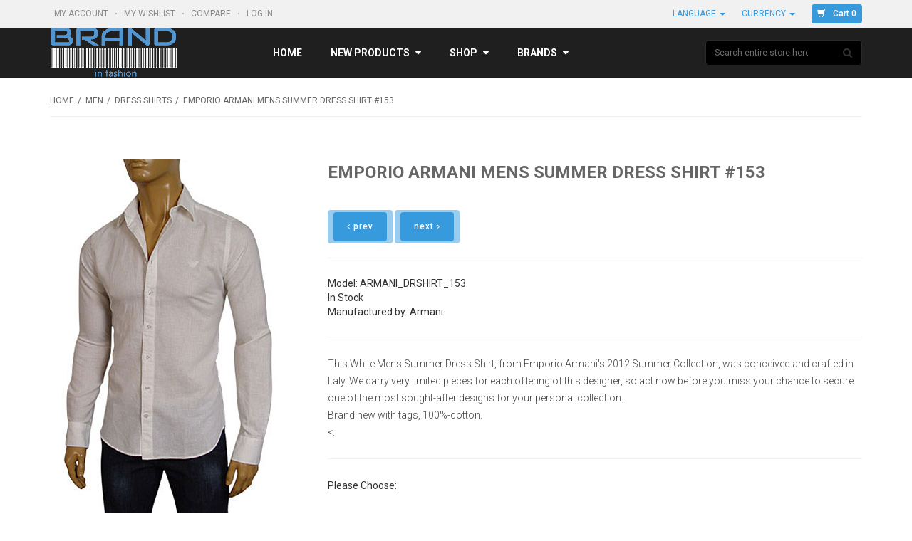

--- FILE ---
content_type: text/html; charset=utf-8
request_url: https://brandinfashion.com/man/Armani-Shirt-153
body_size: 19331
content:
<!DOCTYPE html PUBLIC "-//W3C//DTD XHTML 1.0 Transitional//EN" "http://www.w3.org/TR/xhtml1/DTD/xhtml1-transitional.dtd">
<html xmlns="http://www.w3.org/1999/xhtml" dir="ltr" lang="en">
<head>
<title> EMPORIO ARMANI Mens Summer Dress Shirt #153</title>
<meta http-equiv="Content-Type" content="text/html; charset=utf-8" />
<meta name="viewport" content="initial-scale = 1.0,maximum-scale = 1.0" />
<meta name="keywords" content="Armani man Dress Shirts, Armani-Dress Shirts cheap price, Armani-Dress Shirts best price, Armani-Dress Shirts discount, Armani-Dress Shirts new collection ecommerce, shop, online shopping, store" />
<meta name="description" content="Armani Shirt #153 Buy your designer clothes here. Amazing prices! " />
<meta http-equiv="imagetoolbar" content="no" />
<meta name="author" content="The Zen Cart&reg; Team and others" />
<meta name="generator" content="shopping cart program by Zen Cart&reg;, http://www.zen-cart.com eCommerce" />

<link rel="icon" href="favicon.ico" type="image/x-icon" />
<link rel="shortcut icon" href="favicon.ico" type="image/x-icon" />

<base href="https://brandinfashion.com/" />
<link rel="canonical" href="https://brandinfashion.com/man/Armani-Shirt-153" />

<!--CSS Files-->
<!--Bootstrap CSS -->
<link rel="stylesheet" href="includes/templates/bohase/css/bootstrap.css" type="text/css" />
<link rel="stylesheet" href="includes/templates/bohase/css/bootstrap-theme.css" type="text/css" />
<!--Bootstrap CSS Ends -->
<link href="includes/templates/bohase/css/owl.transitions.css" rel="stylesheet" />
<!-- Menu Maker CSS -->
<link href="includes/templates/bohase/css/menumaker.css" rel="stylesheet" type="text/css" />
<!-- Menu Maker CSS Ends -->
<!-- Template CSS -->
<link href="includes/templates/bohase/css/templatecss.css" rel="stylesheet" type="text/css" />
<link href="includes/templates/bohase/css/main.css" rel="stylesheet" type="text/css" />
<!-- Template CSS Ends -->
<!-- Animation CSS on Scroll -->
<link rel="stylesheet" href="includes/templates/bohase/css/animate.css" type="text/css" media="screen" />
<!-- Animation CSS on Scroll Ends -->
<!-- Font Awesome CSS -->
<link href="//netdna.bootstrapcdn.com/font-awesome/4.2.0/css/font-awesome.css" rel="stylesheet" />
<!-- Font Awesome CSS Ends -->
<!-- Dropdown Select Menu CSS -->
<link rel="stylesheet" href="includes/templates/bohase/css/select2.css" type="text/css" media="screen" />
<!-- Dropdown Select Menu CSS -->
<!-- MailChimp CSS -->
<link href="//cdn-images.mailchimp.com/embedcode/slim-081711.css" rel="stylesheet" type="text/css" />
<!--Mail Chimp CSS Ends -->
<!-- Responsive CSS for Device -->
<link href="includes/templates/bohase/css/devicecss.css" rel="stylesheet" type="text/css" />
<!-- Responsive CSS for Device Ends -->
<!-- Theme File for Color -->
<!--Query to fetch Template values-->

<!--Query Ends-->
<style type="text/css">

body.body-style-6 {
	background: none repeat scroll 0 0 #FFFFFF;
}
/*Select Dropdown*/
.select2-results .select2-highlighted{background: #379adc;color:#fff}
/*Select Dropdown*/
/*Pagination*/
.pagination-style a {
	background-color: #379adc;
}
.pagination-style .current, .pagination-style a:hover {
	background-color: #1e71a9;
}
/*Pagination*/
#cssmenu.small-screen .nav > li > a {
    background: #379adc none repeat scroll 0 0;
}
#centercontent-wrapper header > h4 {
	border-bottom: 3px solid #379adc;
}
/*ToolTip*/
.tooltip-inner {
	background-color: #379adc;
}
.tooltip.top .tooltip-arrow{
	border-top:5px solid #379adc;
}
.tooltip.left .tooltip-arrow{
	border-left:5px solid #379adc;
}
.tooltip.bottom .tooltip-arrow{
	border-bottom:5px solid #379adc;
}
.tooltip.right .tooltip-arrow{
	border-right:5px solid #379adc;
}
/*Tooltip Ends*/
/*Misc.*/
.product-next-prev .navNextPrevList > a, .product_info_tab .tabs li.selected a, #indexProductListCatDescription p:first-child:first-letter {
    background: none repeat scroll 0 0 #379adc;
}
.product-next-prev .navNextPrevList > a:hover {
	background:none repeat scroll 0 0 #379adc;
}
#cssmenu.small-screen #menu-button, #cssmenu.small-screen .submenu-button {
	background-color: #1e71a9;
	transition: all 0.3s ease-in-out 0s;
		-moz-transition: all 0.3s ease-in-out 0s;
		-webkit-transition: all 0.3s ease-in-out 0s;
		-o-transition: all 0.3s ease-in-out 0s;
		-ms-transition: all 0.3s ease-in-out 0s;
}
#product_name a:hover, #loginForm .buttonRow.back.important > a:hover, .buttonRow.back.important > a:hover, .cartBoxTotal, #checkoutSuccessOrderLink > a:hover, #checkoutSuccessContactLink > a:hover, #checkoutSuccess a.cssButton.button_logoff:hover, #subproduct_name > a, a.table_edit_button span.cssButton.small_edit:hover, #accountDefault a:hover, .allorder_text > a:hover, #productReviewLink > a:hover, .buttonRow.product_price > a:hover, #searchContent a:hover, #siteMapList a:hover, .box_heading_style h1 a:hover, .info-links > li:hover a, #navBreadCrumb li a:hover, .footer-toplinks a:hover, .banner:hover .link:hover, #cartContentsDisplay a.table_edit_button:hover, #timeoutDefaultContent a:hover, #logoffDefaultMainContent > a span.pseudolink:hover, #createAcctDefaultLoginLink > a:hover, #unsubDefault a .pseudolink:hover, .review_content > p i.fa, .gv_faq a:hover, .alert > a:hover, .reviews-list p a:hover, .reviews-list h4 a:hover, #left-column .leftBoxContainer a:hover, #right-column .rightBoxContainer a:hover, .readmore,button, #shoppingCartDefault .buttonRow, #pageThree .buttonRow.back > a, #pageFour .buttonRow.back > a, #pageTwo .buttonRow.back > a, #discountcouponInfo .content .buttonRow.forward > a, #main-slideshow .owl-controls .owl-buttons div, .our-services header > h2, .top-banner h3 .banner_subtitle, .custom-banner-image h3 .banner_subtitle, .top-contact-number, .top-contact-email, .header-container .header .greeting a:hover, .header-container .header .cart-info .shopping_cart_link, .content.caption h2, .content.caption a, #right-column #categories li:hover a, #left-column #categories li:hover a, #left-column #cartBoxListWrapper li:hover > a, #right-column #cartBoxListWrapper li:hover > a, #right-column li a:hover, #left-column li a:hover, .sideBoxContentItem a:hover, .product_sideboxname > a:hover, #left-column .leftBoxHeading a:hover, #right-column .rightBoxHeading a:hover, #reviewsContent > a:hover, .product-name-desc .product_name a:hover, .add_title, .btn.dropdown-toggle.btn-setting, #additionalimages-slider .owl-controls .owl-prev, #additionalimages-slider .owl-controls .owl-next, .item .product-actions a, .centerBoxContentsAlsoPurch .product-actions a, #specialsListing .item .product-actions a, #whatsNew .centerBoxContentsNew.centeredContent .product_price, #featuredProducts .centerBoxContentsFeatured.centeredContent .product_price, .item .product_price, #specialsDefault .centerBoxContentsSpecials.centeredContent .product_price, #specialsListing .specialsListBoxContents .product_price, #alsopurchased_products .product_price, #upcomingProducts .product_price, .productListing-data .product_name > a:hover, .newproductlisting .product_name > a:hover, .brands-wrapper h2, .category-slideshow-wrapper h2, .box_heading h2, .custom-newsletter-left header > h2, #indexDefault > #horizontalTab li.resp-tab-active, .alsoPurchased header > h2, .product_price.total span.total_price, .breadcrumb-current, .cartTableHeading, #cartSubTotal, table#cartContentsDisplay tr th, #prevOrders .tableHeading th, #accountHistInfo .tableHeading th, #cartSubTotal, .remodal h1, .remodal-close:after, .remodal-confirm, .about-us-details header > h2, .cart_table .fa-times-circle:hover, .basketcol span.cartTitle, #viewCart a, .product-list .item:hover .info-right .product-title a, .extra-links li a:hover, .contact-us li.aboutus_mail a:hover, .prodinfo-actions .wish_link a, .prodinfo-actions .compare_link a, .about-us-details h3, #left-column .leftBoxContainer .leftBoxHeading a:hover, #right-column .rightBoxContainer .rightBoxHeading a:hover, #nav-cat li.submenu > a.active, #timeoutDefault .timeoutbuttons a:hover, .product-info-ratings .rating-links a.lnk:hover, .product-listview .product-info .name a:hover, .pseudolink:hover, .notfound_title, #wishlist .content a:hover {
	color: #379adc;
}
#checkoutSuccess a:hover, #siteMapMainContent a:hover, .login-buttons > a:hover, .alert > a:hover, #navBreadCrumb li:last-child a:hover, #cartImage > a:hover, .product_wishlist_name > a:hover, #compareDefaultMainContent a:hover, .index-ratings > a:hover, .link-list.inline a:hover, .copyright a:hover, .more_info_text, .body-container .product-container .product-top .product-info .quantity-container .lnk:hover, #description .product-tab p#productInfoLink a {
	color: #379adc !important;
}

header.header-style-1 .header-top .cnt-cart .dropdown-cart .cartTopProductRemove.action > a:hover, header.header-style-3 .header-top .cnt-cart .dropdown-cart .cartTopProductRemove.action > a:hover, .body-container .cart-container table tbody tr td.details .product-desc .name a:hover {
	color: #379adc;
}

.top-nav-holder .nav-menu ul > li.active, .top-nav-holder .nav-menu ul > li:hover > a, .top-nav-holder .nav-menu ul > li.active a:hover, .top-nav-holder .nav-menu ul > li.active a:focus, .top-nav-holder .nav-menu ul > li > a:focus, #nav > li.tab_active, .top-menu-holder li#home a:hover {
    background-color: #379adc;
}

/*Grid List*/
.display-mode ul .grid, .display-mode ul .list {
    border: 1px solid #abb0ac;
    color: #abb0ac;
	background:none;
}
.display-mode ul .list, .display-mode ul .list:hover, .display-mode ul .grid:hover {
	background: none repeat scroll 0 0 #379adc;
	border:1px solid #379adc;
	color:#FFFFFF;
}
.primary-color {
  color: #379adc;
}
.primary-color-svg {
  fill: #379adc;
}
.color-dark-blue {
  color: #379adc !important;
}
/* Buttons */
.btn.btn-blue.btn-trans:hover,
.btn.btn-blue.btn-trans:focus,
.btn.btn-blue.btn-trans:active {
  background: #379adc;
  color: #FFF;
}
.btn.btn-dark-blue.btn-trans:hover,
.btn.btn-dark-blue.btn-trans:focus,
.btn.btn-dark-blue.btn-trans:active {
  background: #379adc;
  color: #FFF;
}
/* Dropdown */
.dropdown.dropdown-small .dropdown-menu > li a:hover,
.dropdown.dropdown-small .dropdown-menu > li a:focus,
.dropdown.dropdown-small .dropdown-menu > li a:active {
  background-color: #379adc;
  color: #FFF;
}
.dropdown.dropdown-med .btn {
  font-family: 'Roboto', sans-serif;
  font-size: 13px;
  font-weight: light;
  color: #379adc;
  line-height: 24px;
}
.dropdown.dropdown-med .dropdown-menu li a {
  font-family: 'Roboto', sans-serif;
  font-size: 13px;
  font-weight: light;
  color: #379adc;
  line-height: 24px;
}
#nav li > ul li a:hover,
#nav li > ul li a:focus,
#nav li > ul li a:active {
  background-color: #379adc !important;
  color: #FFF;
}
#cssmenu ul ul li.has-sub:hover {
    background: #379adc none repeat scroll 0 0;
	color: #FFF;
}
#cssmenu ul ul li.has-sub:hover > a {
	color: #FFFFFF;
}
/* Nav Tabs */
.nav-tabs.nav-tab-box li:focus > a,
.nav-tabs.nav-tab-box li:hover > a,
.nav-tabs.nav-tab-box li:active > a,
.nav-tabs.nav-tab-box li.active > a {
  font-family: 'Roboto', sans-serif;
  font-size: 14px;
  font-weight: light;
  color: #379adc;
  line-height: 18px;
}
.nav-tabs.nav-tab-fa-icon li > a:hover,
.nav-tabs.nav-tab-fa-icon li > a:focus,
.nav-tabs.nav-tab-fa-icon li > a:active {
  color: #379adc;
}
.nav-tabs.nav-tab-fa-icon li:focus > a,
.nav-tabs.nav-tab-fa-icon li:hover > a,
.nav-tabs.nav-tab-fa-icon li:active > a,
.nav-tabs.nav-tab-fa-icon li.active > a {
  color: #379adc;
}
.nav-tabs.nav-tab-cell li > a:hover,
.nav-tabs.nav-tab-cell li > a:focus,
.nav-tabs.nav-tab-cell li > a:active {
  border-color: #379adc;
  background: #379adc;
}
.nav-tabs.nav-tab-cell li:focus > a,
.nav-tabs.nav-tab-cell li:hover > a,
.nav-tabs.nav-tab-cell li:active > a,
.nav-tabs.nav-tab-cell li.active > a {
  border: 1px solid #379adc;
  background: #379adc;
}
/* Breadcrumb */
.breadcrumb ul li a:hover,
.breadcrumb ul li a:active,
.breadcrumb ul li a:focus {
  color: #379adc;
}
/* Category Page Tool Bar */
.filters-container .pagination-container ul li a:hover,
.filters-container .pagination-container ul li a:focus,
.filters-container .pagination-container ul li a:active {
  color: #379adc;
}
.filters-container .pagination-container ul li.active a {
  color: #379adc;
}

/* Blog Post */
.blog-post .blog-post-info .title a:hover,
.blog-post .blog-post-info .title a:focus,
.blog-post .blog-post-info .title a:active {
  color: #379adc;
}
.blog-post .blog-post-info .lnk:hover,
.blog-post .blog-post-info .lnk:focus,
.blog-post .blog-post-info .lnk:active {
  color: #379adc;
}
/* Price Range Slider */
.range-container .ui-slider .ui-slider-range {
  background: #379adc;
}
/* Footer */
footer .links-social .social-newsletter .social-links ul li a:hover,
footer .links-social .social-newsletter .social-links ul li a:focus,
footer .links-social .social-newsletter .social-links ul li a:active {
  background: #379adc;
  border-color: #379adc;
}
/*===================================================================================*/
/*  Form
/*===================================================================================*/
.form-container a:hover,
.form-container a:focus,
.form-container a:active {
  color: #379adc;
}
/*===================================================================================*/
/*  General Styles
/*===================================================================================*/
a {
  color: #379adc;
}
a.lnk:hover,
a.lnk:focus,
a.lnk:active {
  color: #379adc;
}
.body-container .scroll-tabs .nav-tab-line li.active a,
.body-container .scroll-tabs .nav-tab-line li:focus a,
.body-container .scroll-tabs .nav-tab-line li:hover a {
  border-bottom-color: #379adc;
}
.body-container .section-title {
  border-bottom-color: #379adc;
}
/*===================================================================================*/
/*  Header
/*===================================================================================*/
header.header-style-1 .header-top .cnt-account ul li a:hover,
header.header-style-1 .header-top .cnt-account ul li a:focus,
header.header-style-1 .header-top .cnt-account ul li a:active {
  color: #379adc;
}
header.header-style-1 .header-top .cnt-cart ul li a {
  font-family: 'Roboto', sans-serif;
  font-size: 12px;
  font-weight: light;
  color: #379adc;
  line-height: 26px;
}
header.header-style-1 .header-top .cnt-cart .dropdown-cart .dropdown-menu li .cart-item .col-xs-1 a:hover,
header.header-style-1 .header-top .cnt-cart .dropdown-cart .dropdown-menu li .cart-item .col-xs-1 a:focus,
header.header-style-1 .header-top .cnt-cart .dropdown-cart .dropdown-menu li .cart-item .col-xs-1 a:active {
  color: #379adc;
}
header.header-style-1 .header-nav .navbar-nav > li > a:hover,
header.header-style-1 .header-nav .navbar-nav > li > a:focus,
header.header-style-1 .header-nav .navbar-nav > li > a:active {
  background: #379adc;
  color: #FFF !important;
}
header.header-style-1 .header-nav .navbar-nav > li .yamm-content .links li a:hover,
header.header-style-1 .header-nav .navbar-nav > li .yamm-content .links li a:focus,
header.header-style-1 .header-nav .navbar-nav > li .yamm-content .links li a:active {
  color: #379adc !important;
}
header.header-style-1 .header-nav .navbar-nav > li:hover > a,
header.header-style-1 .header-nav .navbar-nav > li:focus > a,
header.header-style-1 .header-nav .navbar-nav > li:active > a {
  background: #379adc;
  color: #FFF !important;
}
header.header-style-3 .header-top .cnt-account ul li a:hover,
header.header-style-3 .header-top .cnt-account ul li a:focus,
header.header-style-3 .header-top .cnt-account ul li a:active {
  color: #379adc;
}
header.header-style-3 .header-top .cnt-cart ul li a {
  font-family: 'Roboto', sans-serif;
  font-size: 12px;
  font-weight: light;
  color: #379adc;
  line-height: 26px;
}
header.header-style-3 .header-top .cnt-cart .dropdown-cart .dropdown-menu li .cart-item .col-xs-1 a:hover,
header.header-style-3 .header-top .cnt-cart .dropdown-cart .dropdown-menu li .cart-item .col-xs-1 a:focus,
header.header-style-3 .header-top .cnt-cart .dropdown-cart .dropdown-menu li .cart-item .col-xs-1 a:active {
  color: #379adc;
}
header.header-style-3 .header-nav .navbar-nav li > a:hover,
header.header-style-3 .header-nav .navbar-nav li > a:focus,
header.header-style-3 .header-nav .navbar-nav li > a:active,
, header.header-style-3 .header-nav .navbar-nav li.tab_active > a {
  background: #379adc;
  color: #FFF !important;
}
header.header-style-3 .header-nav .navbar-nav li .yamm-content .links li a:hover,
header.header-style-3 .header-nav .navbar-nav li .yamm-content .links li a:focus,
header.header-style-3 .header-nav .navbar-nav li .yamm-content .links li a:active {
  color: #379adc !important;
}
header.header-style-3 .header-nav .navbar-nav li:hover > a,
header.header-style-3 .header-nav .navbar-nav li:focus > a,
header.header-style-3 .header-nav .navbar-nav li:active > a, header.header-style-3 .header-nav .navbar-nav li.tab_active > a {
  background: #379adc;
  color: #FFF !important;
}
.body-container .cart-container table tbody tr td.qty input {
  font-family: 'Roboto', sans-serif;
  font-size: 15px;
  font-weight: light;
  color: #379adc;
  line-height: 24px;
}
.body-container .product-container .product-top .product-info .info-container .value {
  font-family: 'Roboto', sans-serif;
  font-size: 14px;
  font-weight: light;
  color: #379adc;
  line-height: 18px;
}
.body-container .product-container .product-top .product-info .quantity-container .txt-qty {
  font-family: 'Roboto', sans-serif;
  font-size: 15px;
  font-weight: light;
  color: #379adc;
  line-height: 18px;
}
/*=============================================================================================*/
/*  Product : Product Mini, Product Nav, Product Micro, Product List, Product, Product Summary
/*=============================================================================================*/
.product-mini .product-info .name a:hover,
.product-mini .product-info .name a:focus,
.product-mini .product-info .name a:active {
  color: #379adc;
}
.product-mini .product-info .price .offer {
  font-family: 'Roboto', sans-serif;
  font-size: 18px;
  font-weight: bold;
  color: #379adc;
  line-height: 24px;
}
.product-nav .product-nav-item .product-nav-item-inner:hover,
.product-nav .product-nav-item .product-nav-item-inner:focus,
.product-nav .product-nav-item .product-nav-item-inner:active,
.product-nav .product-nav-item .product-nav-item-inner.active {
  background: #379adc;
}
.product-micro .product-info .name a:hover,
.product-micro .product-info .name a:focus,
.product-micro .product-info .name a:active {
  color: #379adc;
}
.product-list .product-info .name a:hover,
.product-list .product-info .name a:focus,
.product-list .product-info .name a:active {
  color: #379adc;
}
.product-list .product-info .product-stats .sec-action a:hover,
.product-list .product-info .product-stats .sec-action a:focus,
.product-list .product-info .product-stats .sec-action a:active {
  color: #379adc;
}
.product .product-image-slider .bx-wrapper .bx-viewport ul li.active .prod-image .prod-image-inner {
  border-color: #379adc;
}
.product .product-info .name a:hover,
.product .product-info .name a:focus,
.product .product-info .name a:active {
  color: #379adc;
}
.product-summary .name:hover,
.product-summary .name:focus,
.product-summary .name:active {
  color: #379adc;
}
.facet-box h2.lined span {
  border-bottom-color: #379adc;
}
.facet-box ul li .facet .action:hover,
.facet-box ul li .cnt .action:hover,
.facet-box ul li .facet .action:focus,
.facet-box ul li .cnt .action:focus,
.facet-box ul li .facet .action:active,
.facet-box ul li .cnt .action:active {
  color: #379adc;
}
.facet-box ul li .facet:hover,
.facet-box ul li .facet:focus,
.facet-box ul li .facet:active {
  color: #379adc;
}
.facet-box .prod-tags .prod-tag:hover,
.facet-box .prod-tags .prod-tag:focus,
.facet-box .prod-tags .prod-tag:active {
  background: #379adc;
  border-color: #379adc;
}
/*===================================================================================*/
/*  Carousel : Wide Slider, Product Slider, Default Slider, Custom Controls
/*===================================================================================*/
/* Wide Slider */
.wide-slider .owl-carousel .item .content .small {
  font-family: 'Roboto', sans-serif;
  font-size: 30px;
  font-weight: bold;
  color: #379adc;
  line-height: 40px;
}
@media (max-width: 991px) {
.wide-slider .owl-carousel .item .content .small {
    font-family: 'Roboto', sans-serif;
    font-size: 16px;
    font-weight: bold;
    color: #379adc;
    line-height: 24px;
  }
}
@media (max-width: 550px) {
.wide-slider .owl-carousel .item .content .small {
    font-family: 'Roboto', sans-serif;
    font-size: 12px;
    font-weight: bold;
    color: #379adc;
    line-height: 18px;
  }
}
.xlarge {
  font-family: 'Roboto', sans-serif;
  font-size: 60px;
  font-weight: bold;
  color: #58abe2;
  line-height: 70px;
}
@media (max-width: 991px) {
  .xlarge {
    font-family: 'Roboto', sans-serif;
    font-size: 30px;
    font-weight: bold;
    color: #58abe2;
    line-height: 36px;
  }
}
@media (max-width: 550px) {
  .xlarge {
    font-family: 'Roboto', sans-serif;
    font-size: 16px;
    font-weight: bold;
    color: #58abe2;
    line-height: 24px;
  }
}
.btn.btn-blue, .btn.btn-dark-blue,
.button, input[type="submit"], input[type="reset"], input[type="button"], .readmore, button, #shoppingCartDefault .buttonRow, .change_address > a, #pageThree .buttonRow.back > a, #pageFour .buttonRow.back > a, #pageTwo .buttonRow.back > a, #discountcouponInfo .content .buttonRow.forward > a, #wishlist .cssButton.button_back, #wishlist .cssButtonHover.button_back.button_backHover
{
  background: #379adc;
  text-transform: none;
  font-family: 'Roboto', sans-serif;
  font-size: 12px;
  font-weight: 500;
  color: #ffffff;
  line-height: 21px;
  border:none;
  border-radius:4px;
}
.btn.btn-blue:hover,
.btn.btn-blue:focus,
.btn.btn-blue:active,
.btn.btn-dark-blue:hover,
.btn.btn-dark-blue:focus,
.btn.btn-dark-blue:active,
.button:hover, input[type="submit"]:hover, input[type="reset"]:hover, input[type="button"]:hover, .readmore:hover, button:hover, .billto-shipto .details:hover , .profile a:hover, #shoppingCartDefault .buttonRow:hover, .change_address > a:hover, #pageThree .buttonRow.back > a:hover, #pageFour .buttonRow.back > a:hover, #pageTwo .buttonRow.back > a:hover, #discountcouponInfo .content .buttonRow.forward > a:hover, #wishlist .cssButtonHover.button_back.button_backHover {
  background: #1e71a9 !important;
}
.btn.btn-blue.btn-trans, .btn.btn-dark-blue.btn-trans {
  background: rgba(55, 154, 220, 0.5);
}
header.header-style-1 .header-top .cnt-cart ul li a.btn-blue {
  background: #379adc;
  text-transform: none;
  font-family: 'Roboto', sans-serif;
  font-size: 12px;
  font-weight: 500;
  color: #ffffff;
  line-height: 21px;
}
header.header-style-3 .header-top .cnt-cart ul li a.btn-blue {
  background: #379adc;
  text-transform: none;
  font-family: 'Roboto', sans-serif;
  font-size: 12px;
  font-weight: 500;
  color: #ffffff;
  line-height: 21px;
}
.wide-slider.wide-slider-pagination .owl-controls .owl-pagination .owl-page.active span:after {
  color: #379adc;
}
.wide-slider.wide-slider-small .owl-controls .owl-pagination .owl-page.active span:after {
  color: #379adc;
}
.body-container .product-slider .owl-controls .owl-prev:hover, #additionalimages-slider .owl-controls .owl-prev:hover, #additionalimages-slider .owl-controls .owl-next:hover {
  border-color: #379adc;
}
.body-container .product-slider .owl-controls .owl-prev:hover:before, #additionalimages-slider .owl-controls .owl-prev:hover:before, #additionalimages-slider .owl-controls .owl-next:hover:before {
  color: #379adc;
}
.body-container .product-slider .owl-controls .owl-next:hover {
  border-color: #379adc;
}
.body-container .product-slider .owl-controls .owl-next:hover:before {
  color: #379adc;
}
.body-container .default-slider .owl-controls .owl-prev:hover {
  border-color: #379adc;
}
.body-container .default-slider .owl-controls .owl-prev:hover:before {
  color: #379adc;
}
.body-container .default-slider .owl-controls .owl-next:hover {
  border-color: #379adc;
}
.body-container .default-slider .owl-controls .owl-next:hover:before {
  color: #379adc;
}
.body-container .owl-controls-custom .owl-prev:hover {
  border-color: #379adc;
}
.body-container .owl-controls-custom .owl-prev:hover:before {
  color: #379adc;
}
.body-container .owl-controls-custom .owl-next:hover {
  border-color: #379adc;
}
.body-container .owl-controls-custom .owl-next:hover:before {
  color: #379adc;
}
.facet-box .facet-slider .owl-controls .owl-prev:hover {
  border-color: #379adc;
}
.facet-box .facet-slider .owl-controls .owl-prev:hover:before {
  color: #379adc;
}
.facet-box .facet-slider .owl-controls .owl-next:hover {
  border-color: #379adc;
}
.facet-box .facet-slider .owl-controls .owl-next:hover:before {
  color: #379adc;
}
.show-theme-options:hover {
  background-color: #379adc !important;
  color: #FFF !important;
}
footer .links-social .newsletter .input-group #mc_embed_signup input.button:hover {
  background-color: #379adc !important;
  color: #FFF;
}
.category-info .category-details h2.category-title {
  color: #379adc;
}
.product .product-image-slider .bx-wrapper .bx-viewport ul li .prod-image .arrow:before {
  color: #379adc;
}
#scrollUp {
  background-color: #379adc;
}
.info-boxes .info-box:hover .fa-stack .fa-circle {
  color: #379adc;
}
.bx-wrapper .bx-controls .bx-prev:hover {
  border-color: #379adc !important;
}
.bx-wrapper .bx-controls .bx-prev:hover:before {
  color: #379adc !important;
}
.bx-wrapper .bx-controls .bx-next:hover {
  border-color: #379adc !important;
}
.bx-wrapper .bx-controls .bx-next:hover:before {
  color: #379adc !important;
}

/* Theme Color Ends*/

	header.header-style-1 .header-nav, header.header-style-2 .header-nav {
		margin-top: 0px;
	}
	header.header-style-2, header.header-style-1 {
		position: relative;
	}
	header.header-style-1 .header-nav .navbar, header.header-style-2 .header-nav .navbar {
    	background: rgba(0, 0, 0, 0.88) none repeat scroll 0 0;
	}
	#whatsNew, #bestSellers {display:none;}
</style>
<!-- Theme File for Color -->
<!--CSS files Ends-->
<!--Google Fonts-->
<link href="https://fonts.googleapis.com/css?family=Roboto:400,500,700,900,300,100" rel='stylesheet' type='text/css' />
<link href="https://fonts.googleapis.com/css?family=Raleway:400,100,200,500,600,700,900" rel='stylesheet' type='text/css' />
<!--Google Fonts Ends-->

<link rel="stylesheet" type="text/css" href="includes/templates/bohase/css/style_imagehover.css" />
<link rel="stylesheet" type="text/css" href="includes/templates/bohase/css/style_wishlist_classic.css" />
<link rel="stylesheet" type="text/css" href="includes/templates/bohase/css/stylesheet.css" />
<link rel="stylesheet" type="text/css" href="includes/templates/bohase/css/stylesheet_ajax_cart.css" />
<link rel="stylesheet" type="text/css" href="includes/templates/bohase/css/stylesheet_categories_menu.css" />
<link rel="stylesheet" type="text/css" href="includes/templates/bohase/css/stylesheet_ceon_manual_card.css" />
<link rel="stylesheet" type="text/css" href="includes/templates/bohase/css/stylesheet_compare.css" />
<link rel="stylesheet" type="text/css" href="includes/templates/bohase/css/stylesheet_manufacturers_all.css" />
<link rel="stylesheet" type="text/css" href="includes/templates/bohase/css/stylesheet_style.css" />
<link rel="stylesheet" type="text/css" href="includes/templates/bohase/css/stylesheet_style_responsive.css" />
<link rel="stylesheet" type="text/css" href="includes/templates/bohase/css/stylesheet_zen_lightbox.css" />
<script type="text/javascript" src="includes/templates/bohase/jscript/jscript_imagehover.js"></script>
<script type="text/javascript" src="includes/templates/bohase/jscript/jscript_jquery_1-4-4.js"></script>
<script type="text/javascript" src="includes/templates/bohase/jscript/jscript_products_compare.js"></script>
<script type="text/javascript" src="includes/modules/pages/product_info/jscript_textarea_counter.js"></script>
<script src="includes/templates/bohase/jscript/jquery.form.min.js"></script>
<script language="javascript">
function showview(c){var b="#"+c;jQuery(b).show()}function hideview(c){var b="#"+c;jQuery(b).hide()}function closecart(){jQuery("#carttopcontainer").fadeOut(400)}function startHover(){jQuery("#carttopcontainer").fadeIn(600)}function endHover(){jQuery("#carttopcontainer").fadeOut(600)}function ajax_cart(){var a="shoppingcart.php";jQuery("#carttopcontainer").load(a),jQuery("html, body").animate({scrollTop:0},"slow"),jQuery("#carttopcontainer").fadeIn(400),jQuery("#carttopcontainer").delay(6000).animate({height:"hide",opacity:"hide"},200).mouseover(function(){jQuery(this).stop(!0,!1).animate({opacity:1},200)}).mouseleave(function(){jQuery(this).animate({height:"hide",opacity:"hide"},200)})}function add_prod(a){jQuery.ajax({type:"POST",url:"add_prod.php",data:"products_id="+a,success:function(b){"success"==b.status?(jQuery("#cartBoxListWrapper2").html(b.cart),jQuery("#topcartinner").html(b.cart_top),jQuery("#bottomfinaltotal2").html(b.total)):"error"==b.status},dataType:"json"})}function showRequest(c,b,a){var d=jQuery.param(c);document.getElementById("loadBar").innerHTML='<img src="includes/templates/bohase/images/bar-loading.gif" alt="Loading..." title=" Loading... " width="16" height="16" />';return true}function strpos(b,c,d){var a=(b+"").indexOf(c,(d||0));return a===-1?false:a}function showResponse(a,b){var c=strpos(a,"Warning",5);if(c>0){document.getElementById("loadBar").innerHTML="";document.getElementById("button_cart").innerHTML='<br />Product not added to cart, make sure you have chosen valid options'}else{document.getElementById("loadBar").innerHTML="";ajax_cart()}}$(document).ready(function(){var a={target:"#topcartinner",url:"add_to_cart.php",type:"POST",beforeSubmit:showRequest,success:showResponse};$("#cart_quantity").submit(function(){$(this).ajaxSubmit(a);return false})});
</script>



<script type="text/javascript"><!--
function popupWindow(url) {
  window.open(url,'popupWindow','toolbar=no,location=no,directories=no,status=no,menubar=no,scrollbars=no,resizable=yes,copyhistory=no,width=100,height=100,screenX=150,screenY=150,top=150,left=150')
}
function popupWindowPrice(url) {
  window.open(url,'popupWindow','toolbar=no,location=no,directories=no,status=no,menubar=no,scrollbars=yes,resizable=yes,copyhistory=no,width=600,height=400,screenX=150,screenY=150,top=150,left=150')
}
//--></script>
<script type="text/javascript" src="includes/templates/bohase/jscript/jquery-1.4.4.min.js"></script>
<script language="javascript" type="text/javascript"><!--
/*
	Slimbox v2.04 - The ultimate lightweight Lightbox clone for jQuery
	(c) 2007-2010 Christophe Beyls <http://www.digitalia.be>
	MIT-style license.
*/
eval(function(p,a,c,k,e,r){e=function(c){return(c<a?'':e(parseInt(c/a)))+((c=c%a)>35?String.fromCharCode(c+29):c.toString(36))};if(!''.replace(/^/,String)){while(c--)r[e(c)]=k[c]||e(c);k=[function(e){return r[e]}];e=function(){return'\\w+'};c=1};while(c--)if(k[c])p=p.replace(new RegExp('\\b'+e(c)+'\\b','g'),k[c]);return p}('(3(w){5 E=w(18),u,f,F=-1,n,x,D,v,y,L,r,m=!18.23,s=[],l=1r.24,k={},t=1f 19(),J=1f 19(),H,a,g,p,I,d,G,c,A,K;w(3(){w("25").1a(w([H=w(\'<Z 9="26" />\').12(C)[0],a=w(\'<Z 9="28" />\')[0],G=w(\'<Z 9="29" />\')[0]]).6("16","1s"));g=w(\'<Z 9="1t" />\').1u(a).1a(p=w(\'<Z 11="1g: 2a;" />\').1a([I=w(\'<a 9="2b" 1b="#" />\').12(B)[0],d=w(\'<a 9="2c" 1b="#" />\').12(e)[0]])[0])[0];c=w(\'<Z 9="2d" />\').1u(G).1a([w(\'<a 9="2e" 1b="#" />\').12(C)[0],A=w(\'<Z 9="2f" />\')[0],K=w(\'<Z 9="2g" />\')[0],w(\'<Z 11="2h: 2i;" />\')[0]])[0]});w.1h=3(O,N,M){u=w.2j({17:1i,1v:0.8,1j:1c,1k:1c,1l:"2k",1w:1x,1y:1x,1z:1c,1A:1c,1B:"19 {x} 2l {y}",1C:[27,2m,2n],1D:[2o,2p],1E:[2q,2r]},M);4(2s O=="2t"){O=[[O,N]];N=0}y=E.1F()+(E.X()/2);L=u.1w;r=u.1y;w(a).6({1d:1G.1H(0,y-(r/2)),Y:L,X:r,1m:-L/2}).1n();v=m||(H.1I&&(H.1I.1g!="2u"));4(v){H.11.1g="2v"}w(H).6("1J",u.1v).1K(u.1j);z();j(1);f=O;u.17=u.17&&(f.13>1);7 b(N)};w.2w.1h=3(M,P,O){P=P||3(Q){7[Q.1b,Q.2x]};O=O||3(){7 1L};5 N=1M;7 N.1N("12").12(3(){5 S=1M,U=0,T,Q=0,R;T=w.2y(N,3(W,V){7 O.2z(S,W,V)});2A(R=T.13;Q<R;++Q){4(T[Q]==S){U=Q}T[Q]=P(T[Q],Q)}7 w.1h(T,U,M)})};3 z(){5 N=E.2B(),M=E.Y();w([a,G]).6("1O",N+(M/2));4(v){w(H).6({1O:N,1d:E.1F(),Y:M,X:E.X()})}}3 j(M){4(M){w("2C").2D(m?"2E":"2F").1P(3(O,P){s[O]=[P,P.11.10];P.11.10="1e"})}1o{w.1P(s,3(O,P){P[0].11.10=P[1]});s=[]}5 N=M?"2G":"1N";E[N]("2H 2I",z);w(1r)[N]("2J",o)}3 o(O){5 N=O.2K,M=w.2L;7(M(N,u.1C)>=0)?C():(M(N,u.1E)>=0)?e():(M(N,u.1D)>=0)?B():1Q}3 B(){7 b(x)}3 e(){7 b(D)}3 b(M){4(M>=0){F=M;n=f[F][0];x=(F||(u.17?f.13:0))-1;D=((F+1)%f.13)||(u.17?0:-1);q();a.1R="2M";k=1f 19();k.1S=i;k.14=n}7 1i}3 i(){a.1R="";5 b=18.2N-15;5 c=18.2O-20;5 e=(b>c)?c:b;5 j=k.Y;5 l=k.X;4(j>l){l=e*l/j;j=e}1o{j=e*j/l;l=e}4(k.Y>j||k.X>l){$(g).6({1T:"1U("+n+")",2P:""+j+"1V "+l+"1V",10:"1e",16:"2Q"});$(p).Y(j);$([p,I,d]).X(l)}1o{$(g).6({1T:"1U("+n+")",10:"1e",16:""});$(p).Y(k.Y);$([p,I,d]).X(k.X)}$(\'#1t\').6(\'2R-2S\',\'2T\');w(A).1W(f[F][1]||"");w(K).1W((((f.13>1)&&u.1B)||"").1X(/{x}/,F+1).1X(/{y}/,f.13));4(x>=0){t.14=f[x][0]}4(D>=0){J.14=f[D][0]}L=g.1Y;r=g.1p;5 M=1G.1H(0,y-(r/2));4(a.1p!=r){w(a).1q({X:r,1d:M},u.1k,u.1l)}4(a.1Y!=L){w(a).1q({Y:L,1m:-L/2},u.1k,u.1l)}w(a).2U(3(){w(G).6({Y:L,1d:M+r,1m:-L/2,10:"1e",16:""});w(g).6({16:"1s",10:"",1J:""}).1K(u.1z,h)})}3 h(){4(x>=0){w(I).1n()}4(D>=0){w(d).1n()}w(c).6("1Z",-c.1p).1q({1Z:0},u.1A);G.11.10=""}3 q(){k.1S=1Q;k.14=t.14=J.14=n;w([a,g,c]).21(1L);w([I,d,g,G]).22()}3 C(){4(F>=0){q();F=x=D=-1;w(a).22();w(H).21().2V(u.1j,j)}7 1i}})(2W);',62,183,'|||function|if|var|css|return||id||||||||||||||||||||||||||||||||||||||||||||||||||height|width|div|visibility|style|click|length|src||display|loop|window|Image|append|href|400|top|hidden|new|position|slimbox|false|overlayFadeDuration|resizeDuration|resizeEasing|marginLeft|show|else|offsetHeight|animate|document|none|lbImage|appendTo|overlayOpacity|initialWidth|250|initialHeight|imageFadeDuration|captionAnimationDuration|counterText|closeKeys|previousKeys|nextKeys|scrollTop|Math|max|currentStyle|opacity|fadeIn|true|this|unbind|left|each|null|className|onload|backgroundImage|url|px|html|replace|offsetWidth|marginTop||stop|hide|XMLHttpRequest|documentElement|body|lbOverlay||lbCenter|lbBottomContainer|relative|lbPrevLink|lbNextLink|lbBottom|lbCloseLink|lbCaption|lbNumber|clear|both|extend|swing|of|88|67|37|80|39|78|typeof|string|fixed|absolute|fn|title|grep|call|for|scrollLeft|object|add|select|embed|bind|scroll|resize|keydown|which|inArray|lbLoading|innerWidth|innerHeight|backgroundSize|block|background|size|contain|queue|fadeOut|jQuery'.split('|'),0,{}))
// AUTOLOAD CODE BLOCK (MAY BE CHANGED OR REMOVED)
if (!/android|iphone|ipod|series60|symbian|windows ce|blackberry/i.test(navigator.userAgent)) {
	jQuery(function($) {
		$("a[rel^='lightbox']").slimbox({/* Put custom options here */
		
				loop: false,
				initialWidth: 100, //1024
				initialHeight: 100, //768
				overlayOpacity: 0.8,
				overlayFadeDuration: 800,
				resizeDuration: 400,
				resizeEasing: "easeOutElastic",
				imageFadeDuration: 400,
				counterText: "<strong>{x}</strong> of <strong>{y}</strong>",
				previousKeys: [37, 80, 16],
				nextKeys: [39, 78, 17],
				closeKeys: [27, 70],
				captionAnimationDuration: 0,
		
		}, null, function(el) {
			return (this == el) || ((this.rel.length > 8) && (this.rel == el.rel));
		});
	});
}
jQuery(function($) {
        $("a[rel^='lightbox']").slimbox({overlayOpacity:0.8,overlayFadeDuration:400,resizeDuration:400,resizeTransition:false,initialWidth:250,initialHeight:250,imageFadeDuration:400,captionAnimationDuration:400,counterText:"Image {x} of {y}",closeKeys:[27,88,67],previousKeys:[37,80],nextKeys:[39,78]}, function(el) 
        {
                return [el.href, el.title /* + '<br /><a href="' + el.href + '">Download this image</a>'*/];
        }, function(el) {
                return (this == el) || ((this.rel.length > 8) && (this.rel == el.rel));
        });
        });
//--></script>
</head>


<body id="productinfoBody" class="">

		<div class="wrappper">
        <div class="wrapper-body-inner">
            

<!--bof-header logo and navigation display-->

    <!-- Header Container -->
    <header class="header-style-1 header-style-2">
        <!---Top Bar Container -->
        <div class="header-top animate-dropdown">
            <div class="container">
                <div class="row">
                    <div class="col-lg-12">
                        <div class="header-top-inner">
                            <div class="col-lg-6 cnt-account">
                                <ul class="list-unstyled list-inline">
                                    <li>
                                        <a class='my_account'
                                            href="https://brandinfashion.com/index.php?main_page=account">
                                            My Account                                        </a>
                                    </li>
                                    <li>
                                        <a href="https://brandinfashion.com/index.php?main_page=wishlist">
                                            My Wishlist                                        </a>
                                    </li>
                                    <li>
                                        <a href="https://brandinfashion.com/index.php?main_page=compare">
                                            Compare                                        </a>
                                    </li>
                                    <li>
                                                                                    <a class="login" href="https://brandinfashion.com/index.php?main_page=login">
                                                Log In                                            </a>
                                                                            </li>
                                </ul>
                            </div>
                            <div class="col-lg-6 cnt-cart">
                                <ul class="list-unstyled list-inline">
                                                                            <li class="dropdown dropdown-small">
                                            <a class="dropdown-toggle" data-toggle="dropdown" href="#">Language <b
                                                    class="caret"></b></a>
                                            <ul class="dropdown-menu">
                                                 
 <li><a href="https://brandinfashion.com/man/Armani-Shirt-153?language=en">English</a></li>                                            </ul>
                                        </li>
                                                                                                                <li class="dropdown dropdown-small">
                                            <a class="dropdown-toggle" data-toggle="dropdown" href="#">Currency <b
                                                    class="caret"></b></a>
                                            <ul class="dropdown-menu">
                                                  <li><a href="https://brandinfashion.com/man/Armani-Shirt-153?currency=USD">US$&nbsp;USD</a></li>                                            </ul>
                                        </li>
                                                                                                                <li class="dropdown dropdown-cart">
                                            <!-- BOF ZX AJAX Add to Cart -->
                                            <div id="carttopcontainer" class="dropdown-menu"></div><div class="topcartinner"><a href="https://brandinfashion.com/index.php?main_page=shopping_cart" class="dropdown-toggle lnk-cart btn btn-blue btn-small" id="topcartlink" onClick="ajax_cart(); return false"><i class="glyphicon glyphicon-shopping-cart"></i><span class="item-count">Cart 0</span></a></div>                                            <!-- EOF ZX AJAX Add to Cart -->
                                        </li>
                                                                    </ul>
                            </div>
                        </div>
                    </div>
                </div>
            </div>
        </div>
        <!---Top Bar Container Ends -->
        <!-- Sticky Header -->
        <div class="header-top sticky-header-wrapper animate-dropdown">
            <div class="container">
                <div class="row">
                    <div class="header-top-inner">
                        <div class="col-lg-6">
                            <div class="cnt-account">
                                <ul class="list-unstyled list-inline">
                                    <li>
                                        <a class='my_account'
                                            href="https://brandinfashion.com/index.php?main_page=account">
                                            My Account                                        </a>
                                    </li>
                                    <li>
                                        <a href="https://brandinfashion.com/index.php?main_page=wishlist">
                                            My Wishlist                                        </a>
                                    </li>
                                    <li>
                                        <a href="https://brandinfashion.com/index.php?main_page=compare">
                                            Compare                                        </a>
                                    </li>
                                    <li>
                                                                                    <a class="login" href="https://brandinfashion.com/index.php?main_page=login">
                                                Log In                                            </a>
                                                                            </li>
                                </ul>
                            </div>
                        </div>
                        <div class="col-lg-6">
                            <div class="cnt-cart">
                                <ul class="list-unstyled list-inline">
                                                                            <li class="dropdown dropdown-small">
                                            <a class="dropdown-toggle" data-toggle="dropdown" href="#">Language <b
                                                    class="caret"></b></a>
                                            <ul class="dropdown-menu">
                                                 
 <li><a href="https://brandinfashion.com/man/Armani-Shirt-153?language=en">English</a></li><li><a href="https://brandinfashion.com/man/Armani-Shirt-153?language=en">English</a></li>                                            </ul>
                                        </li>
                                                                                                                <li class="dropdown dropdown-small">
                                            <a class="dropdown-toggle" data-toggle="dropdown" href="#">Currency <b
                                                    class="caret"></b></a>
                                            <ul class="dropdown-menu">
                                                  <li><a href="https://brandinfashion.com/man/Armani-Shirt-153?currency=USD">US$&nbsp;USD</a></li>                                            </ul>
                                        </li>
                                                                                                                <li class="dropdown dropdown-cart">
                                            <!-- BOF ZX AJAX Add to Cart -->
                                            <div id="carttopcontainer" class="dropdown-menu"></div><div class="topcartinner"><a href="https://brandinfashion.com/index.php?main_page=shopping_cart" class="dropdown-toggle lnk-cart btn btn-blue btn-small" id="topcartlink" onClick="ajax_cart(); return false"><i class="glyphicon glyphicon-shopping-cart"></i><span class="item-count">Cart 0</span></a></div>                                            <!-- EOF ZX AJAX Add to Cart -->
                                        </li>
                                                                    </ul>
                            </div>
                        </div>
                    </div>
                </div>
            </div>
        </div>
        <!-- Sticky Header Ends -->
                    <div class="header-nav animate-dropdown home">
                <div class="navbar navbar-default" role="navigation">
                    <div class="container-class container">
                        <div class="row">
                            <div class="navbar-header col-lg-3 col-md-3 col-xs-12 col-sm-12">
                                <a class="navbar-brand" href="#">
                                    <div class="logo">
                                        <img alt="logo"
                                            src="includes/templates/bohase/images/logo/Blue.png" />
                                    </div>
                                </a>
                            </div>
                            <div class="nav-bg-class no-nav-bg col-lg-6 col-md-6 col-xs-12 col-sm-6">
                                <div class="navbar-collapse">
                                    <div class="nav-outer">
                                        <div id="cssmenu">
                                            <!-- menu area -->
<ul id="nav" class="nav navbar-nav">
	<li id='home' class="">
		<a href="https://brandinfashion.com/">
			Home		</a>
	</li>
	<li id='categories' class="">

		<a href="https://brandinfashion.com/new/?main_page=products_new&pg=new&disp_order=6&view=columns&page=1">
			NEW PRODUCTS<span class="fa fa-caret-down"></span></a>
		<ul class="">

			<li>
			<a href="https://brandinfashion.com/specials/?pg=specials">
					SPECIALS</a>
			</li>
			<li>
			<a href="https://brandinfashion.com/featured/?pg=featured">
				FEATURED PRODUCTS</a>
			</li>
		</ul>
	</li>

	<!--Categories Link in Menu-->
		<li id='categories' class="">
		<a href="#">
			Shop<span class="fa fa-caret-down"></span>
		</a>
		<ul class="level2"><li class="">
<a href="https://brandinfashion.com/men?pg=categories">MEN</a><ul class="level3"><li>
<a href="https://brandinfashion.com/men/bags?pg=categories">Bags</a></li><li>
<a href="https://brandinfashion.com/men/jeans?pg=categories">Jeans</a></li><li>
<a href="https://brandinfashion.com/men/sport-set?pg=categories">Sport Set</a></li><li>
<a href="https://brandinfashion.com/men/suits?pg=categories">Suits</a></li><li>
<a href="https://brandinfashion.com/men/belts?pg=categories">Belts</a></li><li>
<a href="https://brandinfashion.com/men/cap?pg=categories">Cap</a></li><li>
<a href="https://brandinfashion.com/men/casual-shirts?pg=categories">Casual Shirts</a></li><li>
<a href="https://brandinfashion.com/men/dress-shirts?pg=categories">Dress Shirts</a></li><li>
<a href="https://brandinfashion.com/men/hats-scarves?pg=categories">Hats & Scarves</a></li><li>
<a href="https://brandinfashion.com/men/hoodies?pg=categories">Hoodies</a></li><li>
<a href="https://brandinfashion.com/men/jacket?pg=categories">Jacket</a></li><li>
<a href="https://brandinfashion.com/men/long-sleeve-tee?pg=categories">Long Sleeve Tee</a></li><li>
<a href="https://brandinfashion.com/men/pants?pg=categories">Pants</a></li><li>
<a href="https://brandinfashion.com/men/sandals?pg=categories">Sandals</a></li><li>
<a href="https://brandinfashion.com/men/shoes?pg=categories">Shoes</a></li><li>
<a href="https://brandinfashion.com/men/short-sleeve-tee?pg=categories">Short Sleeve Tee</a></li><li>
<a href="https://brandinfashion.com/index.php?main_page=index&amp;cPath=1_215&amp;pg=categories">Shorts</a></li><li>
<a href="https://brandinfashion.com/men/socks?pg=categories">Socks</a></li><li>
<a href="https://brandinfashion.com/men/sweaters?pg=categories">Sweaters</a></li><li>
<a href="https://brandinfashion.com/men/swim-shorts?pg=categories">Swim Shorts</a></li><li>
<a href="https://brandinfashion.com/men/tracksuits?pg=categories">Tracksuits</a></li><li>
<a href="https://brandinfashion.com/men/underwear?pg=categories">Underwear</a></li></ul></li><li class="">
<a href="https://brandinfashion.com/women?pg=categories">WOMEN</a><ul class="level3"><li>
<a href="https://brandinfashion.com/women/bags?pg=categories">Bags</a></li><li>
<a href="https://brandinfashion.com/women/jeans?pg=categories">Jeans</a></li><li>
<a href="https://brandinfashion.com/women/casual-shirts?pg=categories">Casual Shirts</a></li><li>
<a href="https://brandinfashion.com/women/dress-shirts?pg=categories">Dress Shirts</a></li><li>
<a href="https://brandinfashion.com/women/dresses?pg=categories">Dresses</a></li><li>
<a href="https://brandinfashion.com/women/hats-scarves?pg=categories">Hats & Scarves</a></li><li>
<a href="https://brandinfashion.com/women/hoodies?pg=categories">Hoodies</a></li><li>
<a href="https://brandinfashion.com/women/jacket?pg=categories">Jacket</a></li><li>
<a href="https://brandinfashion.com/women/leggings?pg=categories">Leggings</a></li><li>
<a href="https://brandinfashion.com/women/long-sleeve-tee?pg=categories">Long Sleeve Tee</a></li><li>
<a href="https://brandinfashion.com/women/pants?pg=categories">Pants</a></li><li>
<a href="https://brandinfashion.com/women/sandals?pg=categories">Sandals</a></li><li>
<a href="https://brandinfashion.com/women/shoes?pg=categories">Shoes</a></li><li>
<a href="https://brandinfashion.com/women/short-sleeve-tee?pg=categories">Short Sleeve Tee</a></li><li>
<a href="https://brandinfashion.com/index.php?main_page=account_history&amp;pg=categories">Shorts</a></li><li>
<a href="https://brandinfashion.com/women/skirts?pg=categories">Skirts</a></li><li>
<a href="https://brandinfashion.com/women/sweaters?pg=categories">Sweaters</a></li><li>
<a href="https://brandinfashion.com/women/tank-tops?pg=categories">Tank Tops</a></li><li>
<a href="https://brandinfashion.com/women/tracksuits?pg=categories">Tracksuits</a></li><li>
<a href="https://brandinfashion.com/women/wallets?pg=categories">Wallets</a></li></ul></li><li class="">
<a href="https://brandinfashion.com/unisex?pg=categories">UNISEX</a><ul class="level3"><li>
<a href="https://brandinfashion.com/unisex/belt?pg=categories">Belt</a></li><li>
<a href="https://brandinfashion.com/unisex/cap?pg=categories">Cap</a></li><li>
<a href="https://brandinfashion.com/unisex/scarf?pg=categories">Scarf</a></li><li>
<a href="https://brandinfashion.com/index.php?main_page=index&amp;cPath=3_231&amp;pg=categories">Wallets</a></li><li>
<a href="https://brandinfashion.com/unisex/miscellaneous?pg=categories">Miscellaneous</a></li></ul></li></ul>	</li>
	<!--Categories Link in Menu Ends-->
	<!--Manufacturers Link in Menu-->
	<li id='brands' class="">
		<a href="https://brandinfashion.com/index.php?main_page=manufacturers_all.html&amp;pg=brands">
			Brands<span class="fa fa-caret-down"></span>
		</a>
		<ul class="">
								<li><a href="https://brandinfashion.com/armani">
							Armani						</a>
					</li>
									<li><a href="https://brandinfashion.com/burberry">
							Burberry						</a>
					</li>
									<li><a href="https://brandinfashion.com/christian-audigier">
							Christian Audigier						</a>
					</li>
									<li><a href="https://brandinfashion.com/diesel">
							Diesel						</a>
					</li>
									<li><a href="https://brandinfashion.com/dolce-gabbana">
							Dolce & Gabbana						</a>
					</li>
									<li><a href="https://brandinfashion.com/dsquared">
							Dsquared						</a>
					</li>
									<li><a href="https://brandinfashion.com/ed-hardy">
							Ed Hardy						</a>
					</li>
									<li><a href="https://brandinfashion.com/fendi">
							Fendi						</a>
					</li>
									<li><a href="https://brandinfashion.com/gucci">
							Gucci						</a>
					</li>
									<li><a href="https://brandinfashion.com/hermes">
							Hermes						</a>
					</li>
									<li><a href="https://brandinfashion.com/hugo-boss">
							Hugo Boss						</a>
					</li>
									<li><a href="https://brandinfashion.com/john-galliano">
							John Galliano						</a>
					</li>
									<li><a href="https://brandinfashion.com/louis-vuitton">
							Louis Vuitton						</a>
					</li>
									<li><a href="https://brandinfashion.com/moncler">
							Moncler						</a>
					</li>
									<li><a href="https://brandinfashion.com/pecci">
							Pecci						</a>
					</li>
									<li><a href="https://brandinfashion.com/philipp-plein">
							Philipp Plein						</a>
					</li>
									<li><a href="https://brandinfashion.com/prada">
							Prada						</a>
					</li>
									<li><a href="https://brandinfashion.com/puta-madre">
							Puta Madre						</a>
					</li>
									<li><a href="https://brandinfashion.com/roberto-cavalli">
							Roberto Cavalli						</a>
					</li>
									<li><a href="https://brandinfashion.com/true-religion">
							True Religion						</a>
					</li>
									<li><a href="https://brandinfashion.com/valentino">
							Valentino						</a>
					</li>
									<li><a href="https://brandinfashion.com/versace">
							Versace						</a>
					</li>
						</ul>
	</li>
	<!--Manufacturers Link in Menu Ends-->
	<!--Display the EZ Pages link in Menu. Uncomment if needed. -->
		<!--EZ Pages Menu Ends Here-->
</ul>

<!-- end dropMenuWrapper-->
<div class="clearBoth"></div>                                        </div>
                                    </div>
                                </div>
                            </div>
                            <div class="cnt-search col-lg-3 col-md-3 col-xs-12 col-sm-6">
                                <div class="input-group">
                                    <!--<a class="fa fa-search search-button" href=""> </a>-->
                                    <div class="field">
                                        <!--Search Bar-->
                                        <form name="quick_find_header" action="https://brandinfashion.com/index.php?main_page=advanced_search_result" method="get"><input type="hidden" name="main_page" value="advanced_search_result" /><input type="hidden" name="search_in_description" value="1" /><div class="form-search"><input type="text" name="keyword" class="input-text" maxlength="30" value="Search entire store here.." onfocus="if(this.value == 'Search entire store here..') this.value = '';" onblur="if (this.value == '') this.value = 'Search entire store here..';" /><span class="input-group-btn"><button class="btn btn-default" title="Search" type="submit"><i class="fa fa-search"></i></button></span></div></form>                                        <!--Search Bar Ends-->
                                    </div>
                                </div>
                            </div>
                        </div>
                    </div>
                </div>
            </div>
            </header>
    <!-- header-container End-->

    
            <div id="headerpic">
                    </div>
                  
              								                <!-- Breadcrumb Container -->
                <div class="breadcrumb">
                    <div class="container">
                        <div class="breadcrumb-inner">
                        	<ul class="list-inline list-unstyled">  <li><a href="https://brandinfashion.com/">Home</a></li>
  <li><a href="https://brandinfashion.com/men">MEN</a></li>
  <li><a href="https://brandinfashion.com/men/dress-shirts">Dress Shirts</a></li>
 <li>EMPORIO ARMANI Mens Summer Dress Shirt #153</li>
</ul>
                        </div>
                    </div>
                </div>
            	            	<!-- Breadcrumb Container Ends -->
        
                                                    
	  	                
        
       	<!-- Main Content Wrapper -->
        <div class="body-container">
            <div class="container">
                <div class="main">
                    <div class="row">
                        <div class="main-content">
                            <div id="contentarea-wrapper">
                                                                <div id="centercontent-wrapper" class="col-lg-12 single-column">
                                                                                        
                                                                                                <!-- bof upload alerts -->
                                                                                                <!-- eof upload alerts -->
                                                                                                <div class="centerColumn product-container" id="productGeneral">

    <!--bof Form start-->
    <form name="cart_quantity" action="https://brandinfashion.com/man/Armani-Shirt-153?number_of_uploads=0&amp;action=add_product" method="post" enctype="multipart/form-data"><input type="hidden" name="securityToken" value="e24e8b049ce19d5059b034c3a5f85231" />
    <!--eof Form start-->

		<div class="product-top product">
    	<div class="row">
            <div class="col-md-5 col-sm-5 col-lg-4 col-xs-12">
                <div class="product-image-slider">
                                        <!--bof Main Product Image -->
                    <div class="product_image">
                                                 
<div id="productMainImage" class="centeredContent back">

<script language="javascript" type="text/javascript"><!--
document.write('<a rel=lightbox-g href="images/mens_dress_shirts/bf_armani_drshirt_153.jpg"><img src="images/mens_dress_shirts/bf_armani_drshirt_153.jpg" alt="EMPORIO ARMANI Mens Summer Dress Shirt #153" title=" EMPORIO ARMANI Mens Summer Dress Shirt #153 " width="333" height="500" /></a>');
//--></script>
<noscript>
<a href="http://brandinfashion.com/index.php?main_page=popup_image&amp;pID=13581" target="_blank"><img src="images/mens_dress_shirts/bf_armani_drshirt_153.jpg" alt="EMPORIO ARMANI Mens Summer Dress Shirt #153" title=" EMPORIO ARMANI Mens Summer Dress Shirt #153 " width="333" height="500" /></a></noscript>
</div>                    </div><!--eof product image -->
                    <!--bof product additional images--> <div id="productAdditionalImages">
			<div id="additionalimages-slider" class="owl-carousel owl-theme">
			<div class="additionalImages centeredContent back">
      <script language="javascript" type="text/javascript"><!--
document.write('<a href="images/mens_dress_shirts/bf_armani_drshirt_153_b.jpg" rel="lightbox-g" title="EMPORIO ARMANI Mens Summer Dress Shirt #153"><img src="bmz_cache/2/2cc3e904078047d7b911b49683b7f41c.image.150x225.jpg" alt="EMPORIO ARMANI Mens Summer Dress Shirt #153" title=" EMPORIO ARMANI Mens Summer Dress Shirt #153 " width="150" height="225" style="position:relative" onmouseover="showtrail(\'bmz_cache/2/2cc3e904078047d7b911b49683b7f41c.image.300x450.jpg\',\'EMPORIO ARMANI Mens Summer Dress Shirt #153\',150,225,300,450,this,0,0,150,225);" onmouseout="hidetrail();"  /></a>');
//--></script>
      </div>
<div class="additionalImages centeredContent back">
      <script language="javascript" type="text/javascript"><!--
document.write('<a href="images/mens_dress_shirts/bf_armani_drshirt_153_c.jpg" rel="lightbox-g" title="EMPORIO ARMANI Mens Summer Dress Shirt #153"><img src="bmz_cache/7/79a07ddf8edf74073f5ba7d3706f3796.image.150x225.jpg" alt="EMPORIO ARMANI Mens Summer Dress Shirt #153" title=" EMPORIO ARMANI Mens Summer Dress Shirt #153 " width="150" height="225" style="position:relative" onmouseover="showtrail(\'bmz_cache/7/79a07ddf8edf74073f5ba7d3706f3796.image.300x450.jpg\',\'EMPORIO ARMANI Mens Summer Dress Shirt #153\',150,225,300,450,this,0,0,150,225);" onmouseout="hidetrail();"  /></a>');
//--></script>
      </div>
<div class="additionalImages centeredContent back">
      <script language="javascript" type="text/javascript"><!--
document.write('<a href="images/mens_dress_shirts/bf_armani_drshirt_153_d.jpg" rel="lightbox-g" title="EMPORIO ARMANI Mens Summer Dress Shirt #153"><img src="bmz_cache/a/a1a048403d0763027ffdb4e9ebd687d3.image.150x225.jpg" alt="EMPORIO ARMANI Mens Summer Dress Shirt #153" title=" EMPORIO ARMANI Mens Summer Dress Shirt #153 " width="150" height="225" style="position:relative" onmouseover="showtrail(\'bmz_cache/a/a1a048403d0763027ffdb4e9ebd687d3.image.300x450.jpg\',\'EMPORIO ARMANI Mens Summer Dress Shirt #153\',150,225,300,450,this,0,0,150,225);" onmouseout="hidetrail();"  /></a>');
//--></script>
      </div>
<div class="additionalImages centeredContent back">
      <script language="javascript" type="text/javascript"><!--
document.write('<a href="images/mens_dress_shirts/bf_armani_drshirt_153_e.jpg" rel="lightbox-g" title="EMPORIO ARMANI Mens Summer Dress Shirt #153"><img src="bmz_cache/e/e257626cfdfaa0498c53378fd753d5c4.image.150x225.jpg" alt="EMPORIO ARMANI Mens Summer Dress Shirt #153" title=" EMPORIO ARMANI Mens Summer Dress Shirt #153 " width="150" height="225" style="position:relative" onmouseover="showtrail(\'bmz_cache/e/e257626cfdfaa0498c53378fd753d5c4.image.300x450.jpg\',\'EMPORIO ARMANI Mens Summer Dress Shirt #153\',150,225,300,450,this,0,0,150,225);" onmouseout="hidetrail();"  /></a>');
//--></script>
      </div>
<div class="additionalImages centeredContent back">
      <script language="javascript" type="text/javascript"><!--
document.write('<a href="images/mens_dress_shirts/bf_armani_drshirt_153_f.jpg" rel="lightbox-g" title="EMPORIO ARMANI Mens Summer Dress Shirt #153"><img src="bmz_cache/2/21de00e03d639a97deaccc5b0ffee3bf.image.150x225.jpg" alt="EMPORIO ARMANI Mens Summer Dress Shirt #153" title=" EMPORIO ARMANI Mens Summer Dress Shirt #153 " width="150" height="225" style="position:relative" onmouseover="showtrail(\'bmz_cache/2/21de00e03d639a97deaccc5b0ffee3bf.image.300x450.jpg\',\'EMPORIO ARMANI Mens Summer Dress Shirt #153\',150,225,300,450,this,0,0,150,225);" onmouseout="hidetrail();"  /></a>');
//--></script>
      </div>
<div class="additionalImages centeredContent back">
      <script language="javascript" type="text/javascript"><!--
document.write('<a href="images/mens_dress_shirts/bf_armani_drshirt_153_g.jpg" rel="lightbox-g" title="EMPORIO ARMANI Mens Summer Dress Shirt #153"><img src="bmz_cache/5/5dae98cbbce638886239ad9b605d14d0.image.150x225.jpg" alt="EMPORIO ARMANI Mens Summer Dress Shirt #153" title=" EMPORIO ARMANI Mens Summer Dress Shirt #153 " width="150" height="225" style="position:relative" onmouseover="showtrail(\'bmz_cache/5/5dae98cbbce638886239ad9b605d14d0.image.300x450.jpg\',\'EMPORIO ARMANI Mens Summer Dress Shirt #153\',150,225,300,450,this,0,0,150,225);" onmouseout="hidetrail();"  /></a>');
//--></script>
      </div>
<div class="additionalImages centeredContent back">
      <script language="javascript" type="text/javascript"><!--
document.write('<a href="images/mens_dress_shirts/bf_armani_drshirt_153_h.jpg" rel="lightbox-g" title="EMPORIO ARMANI Mens Summer Dress Shirt #153"><img src="bmz_cache/e/e3ec9f970f499ccf005c3ac4c21991da.image.150x225.jpg" alt="EMPORIO ARMANI Mens Summer Dress Shirt #153" title=" EMPORIO ARMANI Mens Summer Dress Shirt #153 " width="150" height="225" style="position:relative" onmouseover="showtrail(\'bmz_cache/e/e3ec9f970f499ccf005c3ac4c21991da.image.300x450.jpg\',\'EMPORIO ARMANI Mens Summer Dress Shirt #153\',150,225,300,450,this,0,0,150,225);" onmouseout="hidetrail();"  /></a>');
//--></script>
      </div>
            </div>
			 
</div>
                                        <!--eof product additional images-->
                </div>
            </div> <!--eof Product_info left wrapper -->
			<div class="col-md-7 col-sm-5 col-lg-8 col-xs-12">
                <div class="product-info"> 
                    <h1 class="name">EMPORIO ARMANI Mens Summer Dress Shirt #153</h1>
                    <!--eof Product Name-->
                    <div class="product-info-ratings">
                                            </div>
                                                            <div class="product-next-prev">
                        <div class="btn btn-dark-blue btn-small btn-trans" data-toggle="tooltip" data-original-title="Previous Product">
                        	<a href="https://brandinfashion.com/man/Armani-Shirt-155"><span class="cssButton normal_button button  button_prev" onmouseover="this.className='cssButtonHover normal_button button  button_prev button_prevHover'" onmouseout="this.className='cssButton normal_button button  button_prev'">&nbsp;<i class="fa fa-angle-left"></i>&nbsp;prev&nbsp;</span></a>
                       	</div>
                        <div class="btn btn-dark-blue btn-small btn-trans" data-toggle="tooltip" data-original-title="Next Product">
                        	<a href="https://brandinfashion.com/man/Fendi-Shirt-14"><span class="cssButton normal_button button  button_next" onmouseover="this.className='cssButtonHover normal_button button  button_next button_nextHover'" onmouseout="this.className='cssButton normal_button button  button_next'">&nbsp;next&nbsp;<i class="fa fa-angle-right"></i>&nbsp;</span></a>
                       	</div>
					</div> 
                                                            <div class="stock-container info-container">
                                                     <ul id="productDetailsList" class="floatingBox">
                                <li>Model: ARMANI_DRSHIRT_153</li>
                                
                                <li><span class="units"> In Stock</span></li>
                                <li><span class="units">Manufactured by: Armani</span></li>
                            </ul>
                                            </div>
                                        <div class="description-container">
                        This White Mens Summer Dress Shirt, from Emporio Armani's 2012 Summer Collection, was conceived and crafted in Italy. We carry very limited pieces for each offering of this designer, so act now before you miss your chance to secure one of the most sought-after designs for your personal collection.
<br />
Brand new with tags, 100%-cotton.
<br /><..                        <!--bof Quantity Discounts table -->
							                        <!--eof Quantity Discounts table -->
                    </div>
                    <!--bof Attributes Module -->
                                        <div id="productAttributes">
<h5 id="attribsOptionsText">Please Choose: </h5>


<div class="wrapperAttribsOptions">
<span class="label"><label class="attribsSelect" for="attrib-1">Size</label></span>
<div class="back">
<select name="id[1]" id="attrib-1">
  <option value="11">Out of Stock: Small</option>
  <option value="12">Out of Stock: Medium</option>
  <option value="13">Out of Stock: Large</option>
  <option value="14">X Large</option>
  <option value="15">XX Large</option>
</select>

</div>
</div>




<br class="clearBoth" />




</div>                                        <!--eof Attributes Module -->
                    
                    <!--bof Add to Cart Box -->
                                                                                    <div class="quantity-container info-container">
                          <div class="row">
                              <div class="addtocart-info">
                                  <div class="cart_quantity col-lg-8 col-sm-12">
                                      
							<div class="row">
								<div class="col-sm-3">
									<span class="label">Quantity :</span>
								</div>
								<div class="col-sm-3">
									<input type="text" class="quantity-input txt txt-qty" name="cart_quantity" value="1" maxlength="6" size="4" />
								</div>
								<div class="cart_button col-sm-6"><input class="cssButton submit_button button  button_in_cart" onmouseover="this.className='cssButtonHover  button_in_cart button_in_cartHover'" onmouseout="this.className='cssButton submit_button button  button_in_cart'" type="submit" value="ADD TO CART" /></div>
							</div><input type="hidden" name="products_id" value="13581" />                                  </div>
                                  <div class="col-lg-3 col-sm-6">
                                      <div class="btn-options">
                                          <a class="lnk" title="Add to Wishlist" href="https://brandinfashion.com/index.php?main_page=wishlist&amp;products_id=13581&amp;action=wishlist_add_product"><i class="fa fa-heart"></i>Add to Wishlist</a>                                          <a class="lnk" title="Add to Compare" href="javascript: compareNew(13581, 'add')"><i class="fa fa-exchange"></i>Add to Compare</a>                                      </div>
                                  </div>
                              </div>
                          </div>
                      </div>
                      					                        <!--eof Add to Cart Box-->
                                            <!--bof Product Price block -->

                      <div class="price-container info-container">
                          <div class="row">
                              <div class="col-sm-2">
                                  <div class="price-box">
                                      <span class="label">Price :</span>
                                  </div>
                              </div>
                              <div class="col-sm-9">
                              	  <div class="productprice-amount" style="display:inline-block">
                                  	  <div id="productPrices" class="productGeneral">
										  <span class="smalltext1"><s>MSRP: US$439.98</s></span><br><span class="save">You save: US$319.99&nbsp;&nbsp;(73%)</span><br><span class="norm">Our Price: US$119.99</span>										</div>
                                  	</div>
                              	</div>
                        	</div>
                      	</div>
                  	</div>
            	</div>
            </div>
            <!--bof free ship icon  -->
                        <!--eof free ship icon  -->
        </div>
	<div class="product-bottom">
        <div class="product-tabs">
            <ul id="product-tabs" class="nav nav-tabs nav-tab-cell">
                <li class="active"><a data-toggle="tab" href="#description">Description</a></li>
                <!--<li><a data-toggle="tab" href="#product-info-reviews">Reviews</a></li>
                                <li><a data-toggle="tab" href="#product-info-comments">Comments</a></li>
                -->
            </ul>
            <div class="tab-content">
                <div id="description" class="tab-pane active">
                    <div class="product-tab">
                        <p class="text">This White Mens Summer Dress Shirt, from Emporio Armani's 2012 Summer Collection, was conceived and crafted in Italy. We carry very limited pieces for each offering of this designer, so act now before you miss your chance to secure one of the most sought-after designs for your personal collection.
<br />
Brand new with tags, 100%-cotton.
<br /><br />

<table cellspacing="5" cellpadding="0" border="0" align="center" id="sizeTable"><tbody>
<tr>
<td align="left"><span style="font-weight: bold;">Size </span><br /></td>
<td align="center">S</td>
<td align="center">M</td>
<td align="center">L</td>
<td align="center">XL</td>
<td align="center">XXL</td>
</tr>

<tr>
<td align="left"><b>Shoulders</b> (from seam to seam)</td>
<td align="center">17&quot;</td>
<td align="center">17½'&quot;</td>
<td align="center">18&quot;</td>
<td align="center">18½'&quot;</td>
<td align="center">19&quot;</td>
</tr>

<tr>
<td align="left"><b>Width</b> (from one armpit to the other)</td>
<td align="center">21&quot;</td>
<td align="center">21½'&quot;</td>
<td align="center">22&quot;</td>
<td align="center">22½'&quot;</td>
<td align="center">23&quot;</td>
</tr>

<tr>
<td align="left"><b>Length</b> (from neck seam to the bottom)</td>
<td align="center">31&quot;</td>
<td align="center">31½'&quot;</td>
<td align="center">32&quot;</td>
<td align="center">32½'&quot;</td>
<td align="center">33&quot;</td>
</tr>

<tr>
<td align="left"><b>Sleeve</b></td>
<td align="center">27½'&quot;</td>
<td align="center">28&quot;</td>
<td align="center">28½'&quot;</td>
<td align="center">29&quot;</td>
<td align="center">29½'&quot;</td>
</tr>
</tbody></table></p>
                        <!--bof Product URL -->
						                        <!--eof Product URL -->
                        <!--bof Quantity Discounts table -->
							                        <!--eof Quantity Discounts table -->
						<!--Sergei Code Product Chart -->
						<div id="product-image-slider">
							   <div id="product_image">
									<a rel="lightbox-g" href="spec-images/clothes.jpg" data-original-title="" title="">
										 <img src="" alt="Size Chart Explanation" title=" Size Chart Explanation ">
									</a>
							   </div>
						</div>
						<!--End Sergei Code Product Chart -->
                    </div>
                </div>
                <div id="product-info-reviews" class="tab-pane">
                    <div class="product-tab">
                                            </div>
                </div>
                <div id="product-info-comments" class="tab-pane">
                    <div class="product-tab">
                        <!--Begin Disqus http://www.samuelsena.com/zen-cart-disqus-comment-system/-->
                                                <div id="disqus_thread"></div>
                        <script type="text/javascript">
                            var disqus_url = 'http://brandinfashion.com/man/Armani-Shirt-153?number_of_uploads=0&';
                            var disqus_identifier = '13581-http://brandinfashion.com/man/Armani-Shirt-153?number_of_uploads=0&';
                            var disqus_container_id = 'disqus_thread';
                            var disqus_domain = 'disqus.com';
                            var disqus_shortname = 'marqet-zencart';
                            var disqus_title = "EMPORIO ARMANI Mens Summer Dress Shirt #153";
                            var disqus_config = function () {
                            var config = this; // Access to the config object
                        
                                /*
                                   All currently supported events:
                                    * preData ?fires just before we request for initial data
                                    * preInit - fires after we get initial data but before we load any dependencies
                                    * onInit  - fires when all dependencies are resolved but before dtpl template is rendered
                                    * afterRender - fires when template is rendered but before we show it
                                    * onReady - everything is done
                                 */
                        
                                config.callbacks.preData.push(function() {
                                    // clear out the container (its filled for SEO/legacy purposes)
                                    document.getElementById(disqus_container_id).innerHTML = '';
                                });
                        
                            };
                        </script>
                        <script type="text/javascript">
                        (function() {
                            var dsq = document.createElement('script'); dsq.type = 'text/javascript';
                            dsq.async = true;
                            dsq.src = 'http://' + disqus_shortname + '.' + disqus_domain + '/embed.js';
                            (document.getElementsByTagName('head')[0] || document.getElementsByTagName('body')[0]).appendChild(dsq);
                        })();
                        </script>
                                                <!--End Disqus http://www.samuelsena.com/zen-cart-disqus-comment-system/-->
                    </div>
                </div>
            </div>
        </div>
        
    </div>
    </div>
   	
    
	
    <!--eof also purchased products module-->
    
    <!--bof also related products module-->
	<!--eof also related products module-->

    <!--bof Prev/Next bottom position -->
        <!--eof Prev/Next bottom position -->
    
    <!--bof Product date added/available-->
        <!--eof Product date added/available -->
    
    <!--bof Form close-->
    </form>
    <!--bof Form close-->
</div>                                                 
                                            </div>
                                            
                                                                                                
                                            						</div>
            		</div>
            	</div>
        	</div>
    	</div>
    </div>
    </div>
        <div class="wrapper-body-inner">
	<div class="body-container">
        <div class="container">
                    </div>
    </div>
</div>
<footer>
	
    	<!-- Brands Slider Wrapper -->
	<div class="logo-slider wow fadeInUp animated">
		<div class="container">
    		<div class="logo-slider-inner">
                <div id="logo-slider" class="owl-carousel owl-theme">
                                        <div class="item">
                       
					   
						
						                               		<a class="image" href="https://brandinfashion.com/diesel">
                        	           <img src="images/diesel.gif" alt="brands-image" />
                                   </a>
                           							
						
						
                    </div>
                                        <div class="item">
                       
					   
						
						                               		<a class="image" href="https://brandinfashion.com/hermes">
                        	           <img src="images/Hermes.gif" alt="brands-image" />
                                   </a>
                           							
						
						
                    </div>
                                        <div class="item">
                       
					   
						
						                               		<a class="image" href="https://brandinfashion.com/philipp-plein">
                        	           <img src="images/PhilippPlein.gif" alt="brands-image" />
                                   </a>
                           							
						
						
                    </div>
                                        <div class="item">
                       
					   
						
						                               		<a class="image" href="https://brandinfashion.com/armani">
                        	           <img src="images/manufacturers/Armani.gif" alt="brands-image" />
                                   </a>
                           							
						
						
                    </div>
                                        <div class="item">
                       
					   
						
						                               		<a class="image" href="https://brandinfashion.com/versace">
                        	           <img src="images/Versace.gif" alt="brands-image" />
                                   </a>
                           							
						
						
                    </div>
                                        <div class="item">
                       
					   
						
						                               		<a class="image" href="https://brandinfashion.com/pecci">
                        	           <img src="images/Pecci.gif" alt="brands-image" />
                                   </a>
                           							
						
						
                    </div>
                                        <div class="item">
                       
					   
						
						                               		<a class="image" href="https://brandinfashion.com/john-galliano">
                        	           <img src="images/JohnGalliano.gif" alt="brands-image" />
                                   </a>
                           							
						
						
                    </div>
                                        <div class="item">
                       
					   
						
						                               		<a class="image" href="https://brandinfashion.com/gucci">
                        	           <img src="images/Gucci.gif" alt="brands-image" />
                                   </a>
                           							
						
						
                    </div>
                                        <div class="item">
                       
					   
						
						                               		<a class="image" href="https://brandinfashion.com/dolce-gabbana">
                        	           <img src="images/DolceGabbana.gif" alt="brands-image" />
                                   </a>
                           							
						
						
                    </div>
                                        <div class="item">
                       
					   
						
						                               		<a class="image" href="https://brandinfashion.com/prada">
                        	           <img src="images/Prada.gif" alt="brands-image" />
                                   </a>
                           							
						
						
                    </div>
                                        <div class="item">
                       
					   
						
						                               		<a class="image" href="https://brandinfashion.com/christian-audigier">
                        	           <img src="images/Christian Audigier.gif" alt="brands-image" />
                                   </a>
                           							
						
						
                    </div>
                                        <div class="item">
                       
					   
						
						                               		<a class="image" href="https://brandinfashion.com/dsquared">
                        	           <img src="images/Dsquared.gif" alt="brands-image" />
                                   </a>
                           							
						
						
                    </div>
                                        <div class="item">
                       
					   
						
						                               		<a class="image" href="https://brandinfashion.com/ed-hardy">
                        	           <img src="images/EdHardy.gif" alt="brands-image" />
                                   </a>
                           							
						
						
                    </div>
                                        <div class="item">
                       
					   
						
						                               		<a class="image" href="https://brandinfashion.com/puta-madre">
                        	           <img src="images/DePutaMadre.gif" alt="brands-image" />
                                   </a>
                           							
						
						
                    </div>
                                        <div class="item">
                       
					   
						
						                               		<a class="image" href="https://brandinfashion.com/roberto-cavalli">
                        	           <img src="images/cavalli.gif" alt="brands-image" />
                                   </a>
                           							
						
						
                    </div>
                                        <div class="item">
                       
					   
						
						                               		<a class="image" href="https://brandinfashion.com/burberry">
                        	           <img src="images/Burberry.gif" alt="brands-image" />
                                   </a>
                           							
						
						
                    </div>
                                        <div class="item">
                       
					   
						
						                               		<a class="image" href="https://brandinfashion.com/hugo-boss">
                        	           <img src="images/HugoBoss.gif" alt="brands-image" />
                                   </a>
                           							
						
						
                    </div>
                                        <div class="item">
                       
					   
						
						                               		<a class="image" href="https://brandinfashion.com/fendi">
                        	           <img src="images/Fendi.gif" alt="brands-image" />
                                   </a>
                           							
						
						
                    </div>
                                        <div class="item">
                       
					   
						
						                               		<a class="image" href="https://brandinfashion.com/valentino">
                        	           <img src="images/Valentino.gif" alt="brands-image" />
                                   </a>
                           							
						
						
                    </div>
                                        <div class="item">
                       
					   
						
						                               		<a class="image" href="https://brandinfashion.com/true-religion">
                        	           <img src="images/TrueReligion.gif" alt="brands-image" />
                                   </a>
                           							
						
						
                    </div>
                                        <div class="item">
                       
					   
						
						                               		<a class="image" href="https://brandinfashion.com/louis-vuitton">
                        	           <img src="images/LouisVuitton.gif" alt="brands-image" />
                                   </a>
                           							
						
						
                    </div>
                                        <div class="item">
                       
					   
						
						                               		<a class="image" href="https://brandinfashion.com/moncler">
                        	           <img src="images/Moncler.gif" alt="brands-image" />
                                   </a>
                           							
						
						
                    </div>
                                    </div>
			</div>
		</div>
	</div>
	<!-- Brands Slider Wrapper Ends -->
    
	    <!-- Info Boxes Container --><!--
    <div class="info-boxes wow fadeInUp animated" style="visibility: visible; animation-name: fadeInUp;">
        <div class="container">
            <div class="info-boxes-inner">
                <div class="row">
                    <div class="col-md-3 col-sm-6 col-xs-12 col-md-3">
                        <div class="info-box">
                            <div class="row">
                                <div class="col-xs-2">
                                    <span class="fa-stack fa-lg">
                                        <i class="fa fa-circle fa-stack-2x"></i>
                                        <i class="fa fa-truck fa-stack-1x fa-inverse"></i>
                                    </span>
                                </div>
                                <div class="col-xs-10">
                                    <h4>FREE DELIVERY</h4>
                                    <h6>On Oder Above $680.00</h6>
                                </div>
                            </div>
                        </div>
                    </div>
                    <div class="col-md-3 col-sm-6 col-xs-12 col-md-3">
                        <div class="info-box">
                            <div class="row">
                                <div class="col-xs-2">
                                    <span class="fa-stack fa-lg">
                                        <i class="fa fa-circle fa-stack-2x"></i>
                                        <i class="fa fa-money fa-stack-1x fa-inverse"></i>
                                    </span>
                                </div>
                                <div class="col-xs-10">
                                    <h4>100% Money back</h4>
                                    <h6>30 Day Money Back Guarantee.</h6>
                                </div>
                            </div>
                        </div>
                    </div>
                    <div class="col-md-3 col-sm-6 col-xs-12 col-md-3">
                        <div class="info-box">
                            <div class="row">
                                <div class="col-xs-2">
                                    <span class="fa-stack fa-lg">
                                        <i class="fa fa-circle fa-stack-2x"></i>
                                        <i class="fa fa-phone fa-stack-1x fa-inverse"></i>
                                    </span>
                                </div>
                                <div class="col-xs-10">
                                    <h4>CALL TO ORDER</h4>
                                    <h6>Call Phone: 84. 868 868 / 868 888</h6>
                                </div>
                            </div>
                        </div>
                    </div>
                    <div class="col-md-3 col-sm-6 col-xs-12 col-md-3">
                        <div class="info-box">
                            <div class="row">
                                <div class="col-xs-2">
                                    <span class="fa-stack fa-lg">
                                        <i class="fa fa-circle fa-stack-2x"></i>
                                        <i class="fa fa-comments fa-stack-1x fa-inverse"></i>
                                    </span>
                                </div>
                                <div class="col-xs-10">
                                    <h4>online support</h4>
                                    <h6>24*7 Free Support</h6>
                                </div>
                            </div>
                        </div>
                    </div>
                </div>
            </div>
        </div>
    </div>-->
    <!-- Info Boxes Container Ends -->
	 	
    <div class="links-social">
    	<div class="container-class container">
    		<div class="links-social-inner">
    			<div class="row">
    				<div class="col-md-8">
   						<div class="link-groups">
    						<div class="row">
                            
                            	<!-- Information column -->
                            	<div class="col-sm-3">
    								<div class="links">
                                    	<h3 class="title">Informations</h3>
                                        <ul>
                                        	                                                <li>
                                                    <a href="https://brandinfashion.com/index.php?main_page=shippinginfo">
                                                        Shipping Info                                                    </a>
                                                </li>
                                                                                                                                        <li>
                                                    <a href="https://brandinfashion.com/index.php?main_page=privacy">
                                                        Privacy Policy                                                    </a>
                                                </li>
                                                                                                                                        <li>
                                                    <a href="https://brandinfashion.com/index.php?main_page=conditions">
                                                        Conditions of Use                                                    </a>
                                                </li>
                                                                                                                                        <li>
                                                    <a href="https://brandinfashion.com/index.php?main_page=site_map">
                                                        Site Map                                                    </a>
                                                </li>
                                                                                        <li class="contact_us">
                                                <a href="https://brandinfashion.com/index.php?main_page=contact_us">
                                                    Contact Us                                                </a>
                                            </li>	
                                        </ul>
                                  	</div>
                               	</div>    							<!-- Information column Ends -->
                                <!-- My Account column -->
                                <div class="col-sm-3">
    								<div class="links">
                                    	<h3 class="title">My Account</h3>
                                        <ul>
                                            <li>
                                                <a href="https://brandinfashion.com/index.php?main_page=account_history">
                                                    Order History                                                </a>
                                            </li>
                                            <li>
                                                <a href="https://brandinfashion.com/index.php?main_page=wishlist">
                                                    My Wishlist                                                </a>
                                            </li>
                                            <li>
                                                <a href="https://brandinfashion.com/index.php?main_page=compare">
                                                    Compare                                                </a>
                                            </li>
                                            <li>
                                                <a href="https://brandinfashion.com/index.php?main_page=account_password">
                                                    Change Password                                                </a>
                                            </li>
                                            <li>
                                                <a href="https://brandinfashion.com/index.php?main_page=login">                                    			
                                                    Create Account                                                </a>
                                            </li>
                                        </ul>
                                  	</div>
                               	</div>                                <!-- My Account column Ends-->
                                <!-- Customer Care column -->
                                <div class="col-sm-3">
    								<div class="links">
                                    	<h3 class="title">Customer Care</h3>
                                        <ul>
                                              <li><a href="https://brandinfashion.com/index.php?main_page=account">My Account</a></li>
  <li><a href="https://brandinfashion.com/index.php?main_page=site_map">Site Map</a></li>
  <li><a href="https://brandinfashion.com/about">About</a></li>
  <li><a href="https://brandinfashion.com/index.php?main_page=privacy">Privacy Notice</a></li>
                                        </ul>
                                  	</div>
                               	</div>                                <!-- Customer Care column Ends -->
                                <!-- Get In touch column -->
                                <div class="col-sm-3">
    								<div class="links">
                                    	<h3 class="title">Get In Touch</h3>
                                        <ul>
                                            <li><a href="#">Head office: 46, 20017 Rho MI, Italy</a></li>
                                            <li><a href="#"></a></li>
                                            <li><a href="#"><span class="__cf_email__" data-cfemail="0271636e6771426070636c666b6c6463716a6b6d6c2c616d6f">[email&#160;protected]</span></a></li>
                                        </ul>
                                  	</div>
                               	</div>                                <!-- Get In touch column Ends -->
                            </div>
                       	</div>
                   	</div>
                    <div class="col-md-4">
                        <!-- Social/Newletter column -->
						<div class="social-newsletter">
     
</div>                        <!-- Social/Newletter column Ends -->
                	</div>
                </div>
           	</div>
        </div>
  	</div>
<!-- Copy Right Section -->
	<div class="copyright">
		<div class="container">
        	<div class="row">
                <div class="copyright-text col-xs-12 col-sm-5">
                    <p>&copy;<p>Brand In Fashion 2017.</p></p>
                </div>
                <div class="payment-image col-xs-12 col-sm-7">
                    <p><img alt="payment-image" src="includes/templates/bohase/images/banners/payment.png" /></p>
                </div>
			</div>
    	</div>
	</div>
<a id="scrollUp" class="top goto-top fa fa-chevron-up fa-2x" style="display: block;"></a>
<!-- Copyright Section Ends -->
</footer>
<!-- Zenshoppe JS Files -->
<!-- Google Jquery -->
<script data-cfasync="false" src="/cdn-cgi/scripts/5c5dd728/cloudflare-static/email-decode.min.js"></script><script src="//ajax.googleapis.com/ajax/libs/jquery/1.11.1/jquery.min.js" type="text/javascript"></script>
<!-- Google Jquery Ends -->
 
<!-- Masonary JS -->
<script src="includes/templates/bohase/jscript/masonry.pkgd.min.js" type="text/javascript"></script>
<!-- Masonary JS Ends -->

<!-- Menu Maker JS -->
<script src="includes/templates/bohase/jscript/menumaker.js" type="text/javascript"></script>
<!-- Menu Maker JS Ends -->
<!-- Accordian for Categories Sidebox JS -->
<script src="includes/templates/bohase/jscript/jquery.dcjqaccordion.2.7.js" type="text/javascript"></script>
<!-- Accordian for Categories Sidebox JS Ends -->
<!-- Bootstrap JS -->
<script src="includes/templates/bohase/jscript/bootstrap.js" type="text/javascript"></script>
<!-- Bootstrap JS Ends -->
<!-- Browser Selector JS -->
<script src="includes/templates/bohase/jscript/css_browser_selector.js" type="text/javascript"></script>
<!-- Browser Selector JS Ends -->
<!-- Zenshoppe Custom JS -->
<script src="includes/templates/bohase/jscript/template_custom.js" type="text/javascript"></script>
<!-- Zenshoppe Custom JS Ends -->
<!-- Tab JS -->
<script src="includes/templates/bohase/jscript/tabcontent.js" type="text/javascript"></script>
<!-- Tab JS Ends -->
<!--Owl Slider-->
<script src="includes/templates/bohase/jscript/owl.carousel.js" type="text/javascript"></script>
<!--Owl Slider Ends-->
<script src="includes/templates/bohase/jscript/modernizr.js" type="text/javascript"></script>
<script src="includes/templates/bohase/jscript/wow.min.js" type="text/javascript"></script>
<!-- JQuery Lightbox JS and Cloud Zoom JS-->  
<script src="includes/templates/bohase/jscript/jscript_jquery_1-4-4.js" type="text/javascript"></script>
<script src="includes/templates/bohase/jscript/cloud-zoom.1.0.3.js" type="text/javascript"></script>
<script type="text/javascript">
//Cloud Zoom
var cld = jQuery.noConflict();
cld('#zoom01, .cloud-zoom-gallery').CloudZoom();
</script>
<!-- JQuery Lightbox JS and Cloud Zoom JS Ends--> 
<script type="text/javascript">
/*	var $container = $('#product-area, #special-listing');
// initialize
$container.masonry({
  columnWidth: 262,
  gutter: 30,
  itemSelector: '.grid-list, .specialsListBoxContents',
  isFitWidth: true,
});*/
$(window).load(function() {  
    var $container = $('#product-area, #special-listing');
    $container.masonry({
        columnWidth: 262,
  		gutter: 30,
  		itemSelector: '.grid-list, .specialsListBoxContents',
  		isFitWidth: true,
    });
});
//var msnry = $container.data('masonry');
</script>
<script type="text/javascript">
/*OWL CAROUSEL*/
$(document).ready(function () {

	var dragging = true;
	var owlElementID = '#wide-slider';

	function fadeInReset() {
        if (!dragging) {
            $(owlElementID + " .caption .fadeIn-1, " + owlElementID + " .caption .fadeIn-2, " + owlElementID + " .caption .fadeIn-3").stop().delay(800).animate({ opacity: 0 }, { duration: 400, easing: "easeInCubic" });
        }
        else {
            $(owlElementID + " .caption .fadeIn-1, " + owlElementID + " .caption .fadeIn-2, " + owlElementID + " .caption .fadeIn-3").css({ opacity: 0 });
        }
    }
    
    function fadeInDownReset() {
        if (!dragging) {
            $(owlElementID + " .caption .fadeInDown-1, " + owlElementID + " .caption .fadeInDown-2, " + owlElementID + " .caption .fadeInDown-3").stop().delay(800).animate({ opacity: 0, top: "-15px" }, { duration: 400, easing: "easeInCubic" });
        }
        else {
            $(owlElementID + " .caption .fadeInDown-1, " + owlElementID + " .caption .fadeInDown-2, " + owlElementID + " .caption .fadeInDown-3").css({ opacity: 0, top: "-15px" });
        }
    }
    
    function fadeInUpReset() {
        if (!dragging) {
            $(owlElementID + " .caption .fadeInUp-1, " + owlElementID + " .caption .fadeInUp-2, " + owlElementID + " .caption .fadeInUp-3").stop().delay(800).animate({ opacity: 0, top: "15px" }, { duration: 400, easing: "easeInCubic" });
        }
        else {
            $(owlElementID + " .caption .fadeInUp-1, " + owlElementID + " .caption .fadeInUp-2, " + owlElementID + " .caption .fadeInUp-3").css({ opacity: 0, top: "15px" });
        }
    }
    
    function fadeInLeftReset() {
        if (!dragging) {
            $(owlElementID + " .caption .fadeInLeft-1, " + owlElementID + " .caption .fadeInLeft-2, " + owlElementID + " .caption .fadeInLeft-3").stop().delay(800).animate({ opacity: 0, left: "15px" }, { duration: 400, easing: "easeInCubic" });
        }
        else {
            $(owlElementID + " .caption .fadeInLeft-1, " + owlElementID + " .caption .fadeInLeft-2, " + owlElementID + " .caption .fadeInLeft-3").css({ opacity: 0, left: "15px" });
        }
    }
    
    function fadeInRightReset() {
        if (!dragging) {
            $(owlElementID + " .caption .fadeInRight-1, " + owlElementID + " .caption .fadeInRight-2, " + owlElementID + " .caption .fadeInRight-3").stop().delay(800).animate({ opacity: 0, left: "-15px" }, { duration: 400, easing: "easeInCubic" });
        }
        else {
            $(owlElementID + " .caption .fadeInRight-1, " + owlElementID + " .caption .fadeInRight-2, " + owlElementID + " .caption .fadeInRight-3").css({ opacity: 0, left: "-15px" });
        }
    }
    
    function fadeIn() {
        $(owlElementID + " .active .caption .fadeIn-1").stop().delay(500).animate({ opacity: 1 }, { duration: 800, easing: "easeOutCubic" });
        $(owlElementID + " .active .caption .fadeIn-2").stop().delay(700).animate({ opacity: 1 }, { duration: 800, easing: "easeOutCubic" });
        $(owlElementID + " .active .caption .fadeIn-3").stop().delay(1000).animate({ opacity: 1 }, { duration: 800, easing: "easeOutCubic" });
    }
    
    function fadeInDown() {
        $(owlElementID + " .active .caption .fadeInDown-1").stop().delay(500).animate({ opacity: 1, top: "0" }, { duration: 800, easing: "easeOutCubic" });
        $(owlElementID + " .active .caption .fadeInDown-2").stop().delay(900).animate({ opacity: 1, top: "0" }, { duration: 800, easing: "easeOutCubic" });
        $(owlElementID + " .active .caption .fadeInDown-3").stop().delay(1300).animate({ opacity: 1, top: "0" }, { duration: 800, easing: "easeOutCubic" });
    }
    
    function fadeInUp() {
        $(owlElementID + " .active .caption .fadeInUp-1").stop().delay(500).animate({ opacity: 1, top: "0" }, { duration: 800, easing: "easeOutCubic" });
        $(owlElementID + " .active .caption .fadeInUp-2").stop().delay(700).animate({ opacity: 1, top: "0" }, { duration: 800, easing: "easeOutCubic" });
        $(owlElementID + " .active .caption .fadeInUp-3").stop().delay(1000).animate({ opacity: 1, top: "0" }, { duration: 800, easing: "easeOutCubic" });
    }
    
    function fadeInLeft() {
        $(owlElementID + " .active .caption .fadeInLeft-1").stop().delay(500).animate({ opacity: 1, left: "0" }, { duration: 800, easing: "easeOutCubic" });
        $(owlElementID + " .active .caption .fadeInLeft-2").stop().delay(700).animate({ opacity: 1, left: "0" }, { duration: 800, easing: "easeOutCubic" });
        $(owlElementID + " .active .caption .fadeInLeft-3").stop().delay(1000).animate({ opacity: 1, left: "0" }, { duration: 800, easing: "easeOutCubic" });
    }
    
    function fadeInRight() {
        $(owlElementID + " .active .caption .fadeInRight-1").stop().delay(500).animate({ opacity: 1, left: "0" }, { duration: 800, easing: "easeOutCubic" });
        $(owlElementID + " .active .caption .fadeInRight-2").stop().delay(700).animate({ opacity: 1, left: "0" }, { duration: 800, easing: "easeOutCubic" });
        $(owlElementID + " .active .caption .fadeInRight-3").stop().delay(1000).animate({ opacity: 1, left: "0" }, { duration: 800, easing: "easeOutCubic" });
    }

    $("#wide-slider").owlCarousel({
		autoPlay: true,
        stopOnHover: true,
        navigation: true,
        pagination: true,
        singleItem: true,
        addClassActive: true,
		slideSpeed: 400,
	  	paginationSpeed: 400,
		rewindNav: true,
        transitionStyle: "fade",

		afterInit: function() {
            fadeIn();
            fadeInDown();
            fadeInUp();
            fadeInLeft();
            fadeInRight();
        },
            
        afterMove: function() {
            fadeIn();
            fadeInDown();
            fadeInUp();
            fadeInLeft();
            fadeInRight();
            
        },
        
        afterUpdate: function() {
            fadeIn();
            fadeInDown();
            fadeInUp();
            fadeInLeft();
            fadeInRight();
        },
        
        startDragging: function() {
            dragging = true;
        },
        
        afterAction: function() {
            fadeInReset();
            fadeInDownReset();
            fadeInUpReset();
            fadeInLeftReset();
            fadeInRightReset();
            dragging = false;

        }
	});

});

</script><!-- Global site tag (gtag.js) - Google Analytics --><script async src="https://www.googletagmanager.com/gtag/js?id=UA-110832277-1"></script><script>  window.dataLayer = window.dataLayer || [];  function gtag(){dataLayer.push(arguments);}  gtag('js', new Date());  gtag('config', 'UA-110832277-1');</script>		<!--bof- parse time display -->
<!--eof- parse time display -->
<!--bof- banner #6 display -->
<!--eof- banner #6 display -->
</div>
<script defer src="https://static.cloudflareinsights.com/beacon.min.js/vcd15cbe7772f49c399c6a5babf22c1241717689176015" integrity="sha512-ZpsOmlRQV6y907TI0dKBHq9Md29nnaEIPlkf84rnaERnq6zvWvPUqr2ft8M1aS28oN72PdrCzSjY4U6VaAw1EQ==" data-cf-beacon='{"version":"2024.11.0","token":"16a154a4087f47079f355038a560c227","r":1,"server_timing":{"name":{"cfCacheStatus":true,"cfEdge":true,"cfExtPri":true,"cfL4":true,"cfOrigin":true,"cfSpeedBrain":true},"location_startswith":null}}' crossorigin="anonymous"></script>
</body></html>


--- FILE ---
content_type: text/css
request_url: https://brandinfashion.com/includes/templates/bohase/css/style_imagehover.css
body_size: 32
content:
/*
Image Handler 4 v4.3.2
*/


#trailimageid {
  position: absolute;
  visibility: hidden;
  left: 0px;
  top: 0px;
  width: 220px;
  height: 0px;
  z-index: 1000;
}

#trailimageid div {
  padding: 5px;
  background-color: #FFF;
  border: 1px solid #EAEAEA;
  text-align: center;
  box-shadow: 0 5px 5px 2px #CCCCCC;
}

#trailimageid h1 {
  font-size: 14px;
  font-weight: normal;
  margin: 0 0 5px;
  padding: 5px 2px;
  text-align: left;
  width: 100%;
}

#trailimageid img {
  margin: 2px;
  border: none;
}
